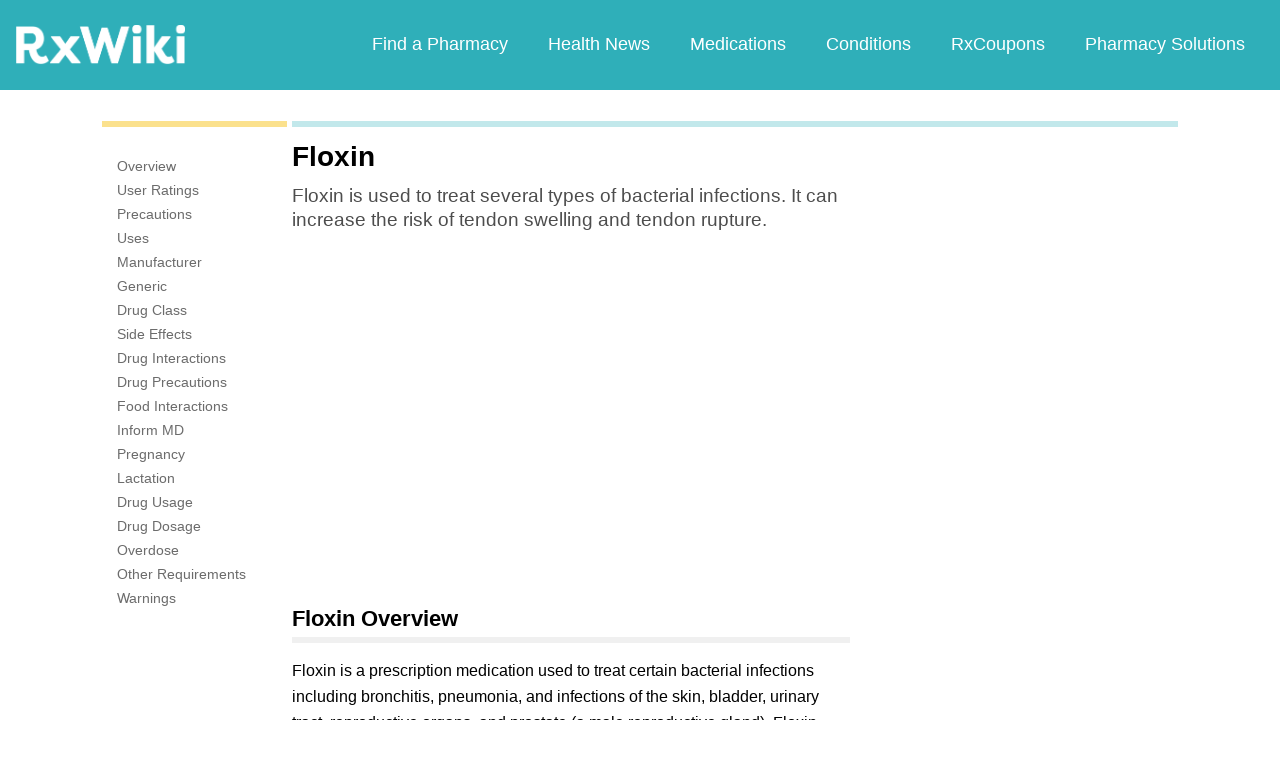

--- FILE ---
content_type: text/html; charset=utf-8
request_url: https://feeds.rxwiki.com/floxin
body_size: 28370
content:
<!DOCTYPE html>


<html  itemscope itemtype="http://schema.org/MedicalWebPage">
<head prefix="og: http://ogp.me/ns# fb: http://ogp.me/ns/fb">
<meta charset="UTF-8">
<meta content="on" http-equiv="x-dns-prefetch-control">
<meta content="text/html; charset=utf-8" http-equiv="Content-Type">
<meta content="index,follow" name="robots">
<meta content="en_US" property="og:locale">
<link rel="canonical" href="http://www.rxwiki.com/floxin">
<meta content="RxWiki, inc." name="dcterms.rightsHolder">
<meta content="RxWiki, inc." itemprop="copyrightHolder">
<meta content="Floxin" itemprop="headline">
<meta content="rxwiki" property="article:publisher">
<meta content="Floxin | RxWiki" name="application-name" property="og:title">
<meta content="rxwiki" name="dcterms.publisher" property="og:site_name">
<meta content="rxwiki" itemprop="sourceOrganization">
<meta content="https://feeds.rxwiki.com/floxin/" property="og:url">
<meta content="Floxin - Get up-to-date information on Floxin side effects, uses, dosage, overdose, pregnancy, alcohol and more. Learn more about Floxin" property="og:description">
<meta content="https://feeds.rxwiki.com/sites/files/styles/teaser/public/default_images/Rx_Encyclopedia_Brand_1_2.png" itemprop="thumbnailUrl" >
<meta content="2013-11-08T00:56:51Z" property="og:article:published_time">
<meta content="2015-06-29T21:29:33Z" property="og:article:modified_time">
<meta content="Floxin | RxWiki" property="twitter:title">
<meta content="Floxin - Get up-to-date information on Floxin side effects, uses, dosage, overdose, pregnancy, alcohol and more. Learn more about Floxin" property="twitter:description">
<meta content="http://www.rxwiki.com/sites/all/themes/rxwiki/images/logo-meta.png" property="twitter:image">
<meta content="rxwiki" property="twitter:via">
<meta content="http://www.rxwiki.com/floxin/" property="twitter:url">
<meta content="summary" property="twitter:card">
<meta content="Floxin - Get up-to-date information on Floxin side effects, uses, dosage, overdose, pregnancy, alcohol and more. Learn more about Floxin" name="description">
<meta content="Floxin - Get up-to-date information on Floxin side effects, uses, dosage, overdose, pregnancy, alcohol and more. Learn more about Floxin" itemprop="description">
<meta content="2013-11-08T00:56:51Z" name="icas.datetime">
<meta content="2013-11-08T00:56:51Z" itemprop="datePublished">
<meta content="2015-06-29T21:29:33Z" name="dcterms.modified">
<meta content="2015-06-29T21:29:33Z" itemprop="dateModified">
<meta content="Mon, 29 Jun 2015 21:29:33 GMT" http-equiv="last-modified">
<meta content="2013-11-08T00:56:51Z" itemprop="dateCreated">
<link id="pin_src" rel="image_src" href="http://www.rxwiki.com/sites/all/themes/rxwiki/images/logo-meta.png">
<link rel="shortlink" href="/node/24835a85-be91-4fd9-a717-de9ed3d463ea" >
<link rel="shortcut icon" href="/sites/all/themes/rxwiki/images/favicon.ico" type="image/vnd.microsoft.icon" >
<link rel="shortcut icon" type="image/x-icon" href="/sites/all/themes/rxwiki/images/favicon.ico">

<title>Floxin  - Side Effects, Uses, Dosage, Overdose, Pregnancy, Alcohol | RxWiki</title>
<meta id="viewport" name="viewport" content="width=device-width">
<link rel="stylesheet" href="https://feeds.rxwiki.com/sites/files/css/css_Im8bJup9uyVJvAXff9fJB4CJNS0wQHWqbEYcW-hCJZY.css" media="all" />
<link rel="stylesheet" href="https://feeds.rxwiki.com/sites/files/css/css_IIJ3k2GoAfjJmYtlmRRnXMe9_x7Bf_ACe9EBsToVjnc.css" media="all" />
<link rel="stylesheet" href="https://feeds.rxwiki.com/sites/files/css/css_dulgHhVJrrAit3TfQIIdv1Em5_5ce1UWA_3Yc8fNvrM.css" media="print" />
<link rel="stylesheet" href="https://feeds.rxwiki.com/sites/files/css/css_1Bf2GLUsQZGxSPGePZPKgLBgEcIh_pBCO3WTH42kafo.css" media="screen" />
<script src="/sites/all/themes/tseven/js/modernizr.min.js"></script>
<script>Modernizr.addTest('friggapp',/friggapp/.test(navigator.userAgent));</script>
<script>!function(){var n=Math.max(document.documentElement.clientWidth,window.innerWidth||0);728>n&&Modernizr.touch&&(window.mobileWeb=!0)}();</script>
<script>var HttpClientA=function(){this.get=function(t,e){anHttpRequest=new XMLHttpRequest,anHttpRequest.onreadystatechange=function(){4==anHttpRequest.readyState&&200==anHttpRequest.status&&e(anHttpRequest.responseText)},anHttpRequest.open("GET",t,!0),anHttpRequest.send(null)}};if(/MSIE (\d+\.\d+);/.test(navigator.userAgent)){var ieversion=new Number(RegExp.$1);7>=ieversion&&(aClient=new HttpClientA,aClient.get("/frag/browser/update",function(t){t=String(t),document.open(),document.write(t),document.close()}))}</script>
<script>function pcmiAutoplayLink(o){var t=Math.floor(1073741824*Math.random()),e=String(o);return window.location.href=e+(e.indexOf("?")>0?"&":"?")+"autoplay="+t,jQuery.cookie("pcmiVideoAutoplay",t,{expires:1,path:"/"}),!1}function getVideoAutoplay(){var o=window.location.href.replace(/^[^?]*(\?|)(.*|)$/,"$2"),t=null;if(o.length>0){var e=o.match(/autoplay=[^&]*/);null!==e&&(o=e[0]),o.length>0&&(o=o.substr(9)),o.length>0&&(t=o)}if(null===t)return!1;var i=jQuery.cookie("pcmiVideoAutoplay");return i==t?(jQuery.cookie("pcmiVideoAutoplay",null,{path:"/"}),!0):!1}</script>
  <!-- Snowplow starts plowing -->
<script type="text/javascript">
  ;(function(p,l,o,w,i,n,g){if(!p[i]){p.GlobalSnowplowNamespace=p.GlobalSnowplowNamespace||[];
    p.GlobalSnowplowNamespace.push(i);p[i]=function(){(p[i].q=p[i].q||[]).push(arguments)
    };p[i].q=p[i].q||[];n=l.createElement(o);g=l.getElementsByTagName(o)[0];n.async=1;
    n.src=w;g.parentNode.insertBefore(n,g)}}(window,document,"script","https://static.digitalpharmacist.com/sp-2.13.0.js","snowplow"));

  window.snowplow('newTracker', 'cfrxw', "sp.digitalpharmacist.com", {
    appId: 'RXWIKI',
    platform: 'web',
    respectDoNotTrack: true,
    contexts: {
      performanceTiming: true,
      webPage: true,
      gaCookies: true,
    },
  });

  window.snowplow('trackPageView', document.title);
</script>
<!-- Snowplow stops plowing -->

<!-- Google AdSense -->
<script async src="https://pagead2.googlesyndication.com/pagead/js/adsbygoogle.js?client=ca-pub-2110059007579478" crossorigin="anonymous"></script>

<script type="text/javascript">
// if (!window.OX_ads) { OX_ads = []; }
// OX_ads.push({ "auid" : "537091650" });
</script>
<script type="text/javascript">
  if(/^([^.]*\.){2}[^.]*/.test(document.domain)) {
    document.domain = document.domain.replace(/.*\.([^.]*\.)([^.]*)$/, '$1$2');
  }

  var parentHost = undefined;
  try {
    parentHost = top.location.host;
  }
  catch (e) {}

  var player_path = "rune/video/center/player/iframe";
  if (parentHost == undefined) {
	if (document.referrer.indexOf('rxwiki.com') > -1){
		var ifperm = 'sb';
	}else{
		top.location = self.location;
	}
  }
  else if(top.location.href.indexOf(player_path) > -1) {
    top.location = window.location.href.replace(player_path, 'video-center');
  }
</script>

<script type='text/javascript'>
  var googletag = googletag || {};
  googletag.cmd = googletag.cmd || [];
  (function() {
    var gads = document.createElement('script');
    gads.async = true;
    gads.type = 'text/javascript';
    var useSSL = 'https:' == document.location.protocol;
    gads.src = (useSSL ? 'https:' : 'http:') +
      '//www.googletagservices.com/tag/js/gpt.js';
    var node = document.getElementsByTagName('script')[0];
    node.parentNode.insertBefore(gads, node);
  })();
</script>

<!-- Yieldbot.com Intent Tag LOADING -->
<script type="text/javascript">
  var ybotq = ybotq || [];
  (function() {
    var js = document.createElement('script');
    js.src = '//cdn.yldbt.com/js/yieldbot.intent.js';
    var node = document.getElementsByTagName('script')[0];
    node.parentNode.insertBefore(js, node);
  })();
</script>
<script src="https://feeds.rxwiki.com/sites/files/js/js_x0MhBQfHNAIO1NwkQgzf_TGN4b8eMmKre3nqUfoQv3w.js"></script>
<script src="https://feeds.rxwiki.com/sites/files/js/js_-3FXtMN2NhlSiY6u4R_t38owc8J7CPQgdtwmvZwkNzI.js"></script>
<script>jQuery.extend(Drupal.settings, {"basePath":"\/","pathPrefix":"","ajaxPageState":{"theme":"rxwiki","theme_token":"JDtb2BOSpIVk87E0mtLNaDokwO2ay4ngouQ_MDupRxo","css":{"sites\/all\/themes\/tseven\/css\/drug_survey.css":1,"sites\/all\/themes\/tseven\/css\/pills-slideshow.css":1,"sites\/all\/themes\/tseven\/css\/reset-global.css":1,"sites\/all\/themes\/tseven\/css\/frigg-lib.css":1,"sites\/all\/themes\/tseven\/css\/forms.css":1,"sites\/all\/themes\/tseven\/css\/structure.css":1,"sites\/all\/themes\/tseven\/css\/images.css":1,"sites\/all\/themes\/tseven\/css\/sprite.css":1,"sites\/all\/themes\/tseven\/css\/typography.css":1,"sites\/all\/themes\/tseven\/css\/colors.css":1,"sites\/all\/themes\/tseven\/css\/flexslider.css":1,"sites\/all\/themes\/tseven\/css\/rune\/main_menu.css":1,"sites\/all\/themes\/tseven\/css\/sticky-header.css":1,"sites\/all\/themes\/tseven\/js\/css\/jqueryui-pcmi-custom.css":1,"sites\/all\/themes\/tseven\/css\/responsive-share.css":1,"sites\/all\/themes\/tseven\/css\/mobile.css":1,"sites\/all\/themes\/tseven\/css\/print-default.css":1,"sites\/all\/themes\/tseven\/css\/reset-modern-main.css":1,"sites\/all\/themes\/tseven\/css\/modern-iso.css":1,"sites\/all\/themes\/rxwiki\/css\/structure-rx.css":1,"sites\/all\/themes\/rxwiki\/css\/colors-rx.css":1,"sites\/all\/themes\/rxwiki\/css\/sprite.css":1,"sites\/all\/themes\/rxwiki\/css\/images-rx.css":1,"sites\/all\/themes\/rxwiki\/css\/border-radius.css":1,"sites\/all\/themes\/rxwiki\/css\/typography-rx.css":1,"sites\/all\/themes\/rxwiki\/css\/rune\/main_menu.css":1,"sites\/all\/themes\/rxwiki\/css\/mobile-rx.css":1},"js":{"sites\/all\/modules\/contrib\/patched\/lazyload\/lzldnew.min.js":1,"sites\/all\/modules\/custom\/umls\/includes\/umls_krumo.js":1,"sites\/all\/modules\/custom\/ad_man\/js\/jquery.urlparams.js":1,"sites\/all\/themes\/tseven\/js\/d3.v3.min.js":1,"sites\/all\/themes\/tseven\/js\/Donut3D.js":1,"sites\/all\/themes\/tseven\/js\/drug_survey.js":1,"sites\/all\/themes\/tseven\/js\/rangeslider.min.js":1,"sites\/all\/themes\/tseven\/js\/smoothscrollanchor.js":1,"misc\/textarea.js":1,"misc\/collapse.js":1,"sites\/all\/themes\/tseven\/js\/browser-update-popup.js":1,"sites\/all\/themes\/tseven\/js\/jquery.flexslider-min.js":1,"sites\/all\/themes\/tseven\/js\/flexslider-config.js":1,"sites\/all\/themes\/tseven\/js\/friggLib.js":1,"sites\/all\/themes\/tseven\/js\/jquery.main.js":1,"sites\/all\/themes\/tseven\/js\/forward-form.js":1,"sites\/all\/themes\/tseven\/js\/fasets.js":1,"sites\/all\/themes\/tseven\/js\/frag\/related.js":1,"sites\/all\/themes\/tseven\/js\/frag\/rotator.js":1,"sites\/all\/themes\/tseven\/js\/frag\/news_title.js":1,"sites\/all\/themes\/rxwiki\/js\/rune\/main_menu.breadcrumb.js":1,"sites\/all\/themes\/tseven\/js\/lightbox.js":1,"sites\/all\/themes\/tseven\/js\/ncpa_form.js":1,"sites\/all\/themes\/tseven\/js\/lightbox_iframe.js":1,"sites\/all\/themes\/tseven\/js\/mytab.js":1,"sites\/all\/themes\/tseven\/js\/notify-sitepage.js":1,"sites\/all\/themes\/rxwiki\/js\/rune\/main_menu.menu.js":1,"sites\/all\/themes\/tseven\/js\/jquery.qtip.js":1,"sites\/all\/themes\/tseven\/js\/jquery.sticky-kit.min.js":1,"sites\/all\/themes\/tseven\/js\/android-functions.js":1,"sites\/all\/themes\/tseven\/js\/jquery-ui-1.10.4.custom.min.js":1,"sites\/all\/themes\/tseven\/js\/search-autocomplete-resizer.js":1,"sites\/all\/themes\/tseven\/js\/pills_slider.js":1,"sites\/all\/themes\/tseven\/js\/fastclick.js":1,"sites\/all\/themes\/tseven\/js\/mobile.js":1,"sites\/all\/themes\/rxwiki\/js\/rx.js":1,"sites\/all\/themes\/rxwiki\/js\/mobile-rx.js":1,"sites\/all\/modules\/contrib\/jquery_update\/replace\/jquery\/1.8\/jquery.min.js":1,"misc\/jquery.once.js":1,"misc\/drupal.js":1,"sites\/all\/themes\/tseven\/js\/angular.min.js":1,"sites\/all\/themes\/tseven\/js\/widget_search_autocomplete.ng.js":1,"sites\/all\/modules\/contrib\/jquery_update\/replace\/ui\/external\/jquery.cookie.js":1,"sites\/all\/themes\/tseven\/js\/kaltura-lib.js":1,"sites\/all\/themes\/tseven\/js\/rrssb.js":1,"misc\/form.js":1}},"urlIsAjaxTrusted":{"\/floxin":true}});</script>
  <script src="/sites/all/themes/tseven/js/modern.min.js"></script>
  <!--<link href="/sites/all/themes/tseven/css/reset-modern-main.min.css" rel="stylesheet" type="text/css">
  <link href="/sites/all/themes/tseven/css/modern-iso.min.css" rel="stylesheet" type="text/css">-->
</head>
<body class="html not-front not-logged-in no-sidebars page-node page-node- page-node-27231 node-type-rx-brand domain-rxwiki rxw modernStyle" >

 <section>
  

<header id="header" class="clearfix modernHeader" itemscope itemtype="http://schema.org/WPHeader">
  <meta itemprop="name" content="rxwiki.com" />

        <!--   TOP NAVIGATION    -->
        <div class="modernHeaderInnerWrap">
        <div id="uni-nav" class="mobile-menu-bar">
              <div class="table w-100">
                <div class="table-cell v-middle w-100"> <a onclick="rxwiki.SidebarNav_toggle(event)">
                  <div id="uni-nav-icon" style="content: url(/sites/all/themes/tseven/images_modern/navmenu-white.svg);"></div>
              </div>
            </div>
<!--            <div id="sidebar-nav">-->
<!--                <div id="sidebar-nav-wrap"> <a href="#" onclick="rxwiki.SidebarNav_toggle(event)" id="sidebar-close" class="clearfix">-->
<!--                  <div class="sidebar-close-icon table-cell" style="float: right"><img-->
<!--                      src="https://maxcdn.icons8.com/Share/icon/User_Interface//close_window1600.png" style="height: 20px;"/>-->
<!--                      </div>-->
<!--                  </a>-->
<!--                  <ul>-->
<!--                <li class="active-nav"><a href="/articles/all">-->
<!--                      <h5>Health News</h5>-->
<!--                      </a></li>-->
<!--                    <li><a href="/top_medications">-->
<!--                      <h5>Medications</h5>-->
<!--                      </a></li>-->
<!--                    <li><a href="/conditions">-->
<!--                      <h5>Conditions</h5>-->
<!--                      </a></li>-->
<!--                    <li><a href="/top_coupons">-->
<!--                      <h5>Coupons</h5>-->
<!--                      </a></li>-->
<!--                    <li><a href="/pharmacy/search">-->
<!--                      <h5>Find a Pharmacy</h5>-->
<!--                      </a></li>-->
<!--                  </ul>-->
<!--                </div>-->
<!--              </div>-->
          </div>
            <div id="sidebar-nav" class="mobile-menu-wrap">
                <div id="sidebar-nav-wrap"> <a href="#" onclick="rxwiki.SidebarNav_toggle(event)" id="sidebar-close" class="clearfix">
                        <div class="sidebar-close-icon table-cell"><img
                                    src="/sites/all/themes/tseven/images_modern/closeIcon.svg" style="height: 20px;"/>
                        </div>
                    </a>
                    <ul>
                        <li class="mobile-nav-item"><a href="/">
                                <h5>Home</h5>
                            </a></li>
                        <li class="mobile-nav-item"><a href="/pharmacy/search">
                                <h5>Find a Pharmacy</h5>
                            </a></li>
                        <li class="mobile-nav-item"><a href="/articles/all">
                                <h5>Health News</h5>
                            </a></li>
                        <li class="mobile-nav-item"><a href="/top_medications">
                                <h5>Medications</h5>
                            </a></li>
                        <li class="mobile-nav-item"><a href="/conditions">
                                <h5>Conditions</h5>
                            </a></li>
                        <li class="mobile-nav-item"><a href="/top_coupons">
                                <h5>RxCoupons</h5>
                            </a></li>
                        <li class="mobile-nav-item"><a href="http://www.digitalpharmacist.com/" target="_blank">
                                <h5>Pharmacy Solutions</h5>
                            </a></li>
                    </ul>
                </div>
            </div>
            <div class="table header-nav-table">
                <div class="table-row header-nav-row">
                    <div class="table-cell header-nav-cell mainLogo">
                        <a href="/" title="RxWiki">
                            <img src="/sites/all/themes/tseven/images_modern/logo-rxwiki-white@3x.png" alt="RxWiki - Home" itemprop="logo" class="header-logo"/>
                        </a>
                    </div>
                    <div class="table-cell header-nav-cell mainNavigation">
                        <div class="mainNavInnerWrap">
                            <nav id="navigation" class="clearfix"  itemscope itemtype="http://schema.org/SiteNavigationElement">
  <div class="clearfix">
    <div class="main-menu">
<!--      <a id="home-main-menu-item" class="first menu-item" href="/">Home</a>-->
      <a id="news-main-menu-item" class="first menu-item" href="/pharmacy/search">Find a Pharmacy</a>
      <a id="health_news-main-menu-item" class="first menu-item" href="/articles/all">Health News</a>
      <a id="medications-main-menu-item" class="menu-item" href="/top_medications">Medications</a>
      <a id="conditions-main-menu-item" class="menu-item" href="/conditions">Conditions</a>
      <a id="offers-main-menu-item" class="menu-item" href="/top_coupons">RxCoupons</a>
      <a id="pharmacy-solutions-main-menu-item" class="last menu-item" href="http://www.digitalpharmacist.com" target="_blank">Pharmacy Solutions</a>
      <!--<a id="about-main-menu-item" class="last menu-item" href="/about-us/overview">About Us</a>-->
    </div>
      </div>
</nav>
                        </div>
                    </div>
                </div>
            </div>
        </div>
        </header>
<!-- header -->

<!-- Yieldbot.com Intent Tag ACTIVATION -->
<script type="text/javascript">
 ybotq.push(function () {
   if (window.mobileWeb && !Modernizr.friggapp) { yieldbot.pub("6j1h"); } if (!window.mobileWeb) { yieldbot.pub("zdv8"); } 

   yieldbot.enableAsync();
   yieldbot.go();
 });
</script>

<script type='text/javascript'>
  if (!Modernizr.friggapp) {
    // Wrap googletag call in Yieldbot
    ybotq.push(function() {
      googletag.cmd.push(function () {

        if (!window.mobileWeb) { googletag.defineSlot('/14312752/Treato_558x150', [558, 150], '1453478521425-0').addService(googletag.pubads()); }

if (window.mobileWeb && !Modernizr.friggapp) { googletag.defineSlot('/14312752/MobileRectangle_1', [300, 250], 'mobilerectangle1').addService(googletag.pubads()); }

if (window.mobileWeb && !Modernizr.friggapp) { googletag.defineSlot('/14312752/MobileRectangle_2', [300, 250], 'mobilerectangle2').addService(googletag.pubads()); }

if (window.mobileWeb && !Modernizr.friggapp) { googletag.defineSlot('/14312752/MobileRectangle_3', [300, 250], 'mobilerectangle3').addService(googletag.pubads()); }
        googletag.pubads().collapseEmptyDivs();

        googletag.pubads().enableSingleRequest();
        googletag.pubads().setTargeting('PageType', ["rx_brand"]).setTargeting('URL', ["24835a85-be91-4fd9-a717-de9ed3d463ea"]).setTargeting('Conditions', ["Infectious Disease"]).setTargeting('Group', 'Site');

        //Set Yieldbot Targeting on the GPT object
        googletag.pubads().setTargeting("ybot", yieldbot.getPageCriteria());

        googletag.enableServices();
      });
    });
  }
</script>

<div class="wide-pagewrapper">
  

<script type="text/javascript">
  (function(b,r,a,n,c,h,_,s,d,k){if(!b[n]||!b[n]._q){for(;s<_.length;)c(h,_[s++]);d=r.createElement(a);d.async=1;d.src="https://cdn.branch.io/branch-latest.min.js";k=r.getElementsByTagName(a)[0];k.parentNode.insertBefore(d,k);b[n]=h}})(window,document,"script","branch",function(b,r){b[r]=function(){b._q.push([r,arguments])}},{_q:[],_v:1},"addListener applyCode autoAppIndex banner closeBanner closeJourney creditHistory credits data deepview deepviewCta first getCode init link logout redeem referrals removeListener sendSMS setBranchViewData setIdentity track validateCode trackCommerceEvent logEvent".split(" "), 0);
  branch.init('key_live_ofAKvbd28YCAHL8U4QHP5amkqrmuEgq6', function(err, data) {
      if (err) {
        console.log(err);
      } else {
        injectSmartBanner(mobileBannerData);
      }
  });
</script>



<script>
  var mobileBannerData;

  mobileBannerData = {"website":"RxWiki","branchKey":"key_live_ofAKvbd28YCAHL8U4QHP5amkqrmuEgq6"};
  function injectSmartBanner() {
    var website = mobileBannerData['website'];

    var showJourneyListener = function (event, data) {

    };

    var didClickJourneyListener = function(event, data) {

    };

    var closeClickJourneyListener = function(event, data) {

    };

    var linkData = {
      channel: 'Smart Banner',
      feature: '',
      campaign: '',
      tags: [mobileBannerData["website"]],
      $keywords: []
    };

    branch.setBranchViewData(linkData);

    branch.data(function(err, data) {
        if (err) {
            console.log("Branch could not be loaded");
        } else {
            branch.addListener('didShowJourney', showJourneyListener);
            branch.addListener('didClickJourneyCTA', didClickJourneyListener);
            branch.addListener('didClickJourneyClose', closeClickJourneyListener);
        }
    });
  }

</script>




<div id="fb-root"></div>
 <script>
dataLayer = [];
</script>
<div id="wrapper">
    <div id="page">
                        <div id="main" class="clearfix">
                                        <div id="content">
                        
<div class="region region-content"> <div id="block-system-main" class="block block-system">

    
  <div class="content">
    <div id="node-27231" class="node node-rx-brand view-mode-full  rxnorm-node clearfix"><div id="pcmi-content-wrapper"><div id="full-wrapper" class="clearfix"><div id="top-dividers" class="clearfix default"><div id="first-divider" class="top-dividers"></div><div id="second-divider" class="top-dividers"></div></div><main><div id="body-wrapper" class="clearfix"><div id="pcmi-content-left" ><div id="my-rxwiki-wrapper" class="my-med-list"></div>
<script>
  jQuery(function() {
        var facts_tab_group_title = "Floxin";
        var ratat_uuid = jQuery.cookie("ratat_uuid");
        if(ratat_uuid !== null) {
                if(typeof(facts_tab_group_title) === 'undefined'){ facts_tab_group_title = '' };
                top.myTabUpdate(jQuery('#my-rxwiki-wrapper'), facts_tab_group_title);
        } else {
                jQuery(".my-med-list").append(data_out);
        }
  });
</script>
<div id="rx-content-menu">
 <div class="box-content clearfix bluefont">
   <ul class="list-no-bullets">
<li><a href="#overview"><span itemprop="aspect">Overview</span></a></li><li><a href="#user-reviews"><span itemprop="aspect">User Ratings</span></a></li><li><a href="#precautions"><span itemprop="aspect">Precautions</span></a></li><li><a href="#uses"><span itemprop="aspect">Uses</span></a></li><li><a href="#manufacturer"><span itemprop="aspect">Manufacturer</span></a></li><li><a href="#generic"><span itemprop="aspect">Generic</span></a></li><li><a href="#drug-class"><span itemprop="aspect">Drug Class</span></a></li><li><a href="#side-effects"><span itemprop="aspect">Side Effects</span></a></li><li><a href="#drug-interactions"><span itemprop="aspect">Drug Interactions</span></a></li><li><a href="#drug-precautions"><span itemprop="aspect">Drug Precautions</span></a></li><li><a href="#food-interactions"><span itemprop="aspect">Food Interactions</span></a></li><li><a href="#inform-md"><span itemprop="aspect">Inform MD</span></a></li><li><a href="#pregnancy"><span itemprop="aspect">Pregnancy</span></a></li><li><a href="#lactation"><span itemprop="aspect">Lactation</span></a></li><li><a href="#drug-usage"><span itemprop="aspect">Drug Usage</span></a></li><li><a href="#drug-dosage"><span itemprop="aspect">Drug Dosage</span></a></li><li><a href="#overdose"><span itemprop="aspect">Overdose</span></a></li><li><a href="#other-requirements"><span itemprop="aspect">Other Requirements</span></a></li><li><a href="#warnings"><span itemprop="aspect">Warnings</span></a></li>   </ul>
 </div>
</div>
</div><article><div id="pcmi-content-header" ><div id="pcmi-content-title" class="no-border pcmi-full-page-no-media">
	<h1>Floxin</h1>
	</div>
</div><div id="pcmi-full-center" ><div id="pcmi-video" ><div id="pcmi-content-subtitle" class="no-border pcmi-full-page-no-media">
	          <h2 class="longtitle">Floxin is used to treat several types of bacterial infections. It can increase the risk of tendon swelling and tendon rupture.</h2>
	</div>
<section><div id="pcmi-article-video" itemprop="video" itemscope itemtype="http://schema.org/VideoObject">

<div id="myPlayer" >



<!-- ####################################### KALTURA START ################################ -->

<style>
.kaltura-player-wrap{
    width: 100%;
    display: inline-block;
    position: relative;
}
#videoPlayer{
  position:absolute;
  top:0;
  left:0;
  left: 0;
  right: 0;
  bottom:0;
  border:none;
}
#playlist, #player-vjs-playlist{
  width: 100%;
}
</style>

<script>
  //nessesary to have the kaltura video iframe not throw any errors
  var $ = jQuery;
</script>

<div class="kaltura-player-wrap">
    <!--  inner pusher div defines aspect ratio: in this case 16:9 ~ 56.25% -->
    <div id="dummy" style="margin-top: 56.25%;"></div>
    <!--  the player embed target, set to take up available absolute space   -->
    <div id="videoPlayer" itemprop="video" intemscope itemtype="http://schema.org/VideoObject"></div>
</div>

<script>

function getVideoContainerBaseURL()
{
	if (location.protocol == 'https:')
		return "https://0ec784de90a02acecd95-278d3e7f8469d6401239be1220c5d81f.ssl.cf1.rackcdn.com/";
	return "http://v1.rxwiki.com/";
}

    (function($) {



                $.log = function(arr,id) {

            if(dbug > 0 && arr!==undefined){

                if(id===undefined)
                    var id = "#pcmi-video,#pcmi-content-top-video";
                //dbug is set to 1 at least, print to console
                console.log(arr);


                var style = "";
                style += "display: block;";
                style += "font-family:Arial;";
                style += "font-weight:normal;";
                style += "font-size:10px;";
                style += "width:100%;";
                style += "overflow-x:scroll;";
                style += "margin-bottom:15px;";
                style += "height:400px;";
                if(!$("#log-box").length)
                    $(id).after("<div id='log-box' style='"+style+"'></div>");

                style = "";
                style += "font-size:14px;";
                style += "font-weight:normal;";
                style += "font-family:monospace;";
                style += "white-space: nowrap;";
                style += "padding: 5px;";
                style += "display: table;";
                style += "overflow: hidden;";
                style += "width: 100%;";
                style += "background: #DADADA;";
                style += "margin-bottom: 2px;";

                var logbox = $("#log-box");

                if(dbug >= 2 && dbug < 4){
                    var str = $.logHelper(arr,0);

                    logbox.append("<p style='"+style+"'>"+$.timeStamp()+" "+str+"</p>");
                    logbox.scrollTop(logbox[0].scrollHeight - logbox.height() + 100);

                    //check if we need to attach events to new elements
                    $.copyToClipboard();
                }
                if(dbug >= 4){

                    console.log = function(str) {
                        if(typeof str === "object" && !Array.isArray(str) && str !== null)
                            str = str.toSource();
                        logbox.append("<p style='"+style+"'>"+$.timeStamp()+" "+str+"</p>");
                    };
                    console.error = console.debug = console.info =  console.log;
                    logbox.scrollTop(logbox[0].scrollHeight - logbox.height() + 100);

                    //check if we need to attach events to new elements
                    $.copyToClipboard();
                }
            }
        };
        $.logHelper = function(arr,level) {

            var str = "";

            //The padding given at the beginning of the line.
            var padding = "";
            for(var j=0;j<level*4+1;j++)
                padding += "&nbsp;";

            if(typeof(arr) == 'object') { //Array/Hashes/Objects
                str += "{";
                for(var item in arr) {
                    var value = arr[item];

                    var temp = padding;
                    for(var j=0;j<level*4+1;j++)
                        temp += "&nbsp;";

                    if(typeof(value) == 'object') { //If it is an array,
                        str += "<br>"+temp + "[" + item + "] : ";
                        str += $.logHelper(value,level+1);
                    } else
                        str += "<br>"+temp + "'" + item + "' => \"" + value + "\"";
                }
                str += " }";
            } else
                str = arr;

            return str;
        };

                $.gaEvent = function(name,label,value) {

            if(value===undefined || value==null || value=="") {

                $.log("G.A. Event - name: '"+name+"' label: '"+label);
                ga('send', 'event', 'kalturaPlayer', name, label);

            }else{
                $.log("G.A. Event - name: '"+name+"' label: '"+label+"' value: '"+value+"'");
                ga('send', 'event', 'kalturaPlayer', name, label, value);
            }
        }


                $.timeStamp = function() {
            var now = new Date();
            var date = [ now.getMonth() + 1, now.getDate(), now.getFullYear() ];
            var time = [ now.getHours(), now.getMinutes(), now.getSeconds() ];
            var suffix = ( time[0] < 12 ) ? "AM" : "PM";
            time[0] = ( time[0] < 12 ) ? time[0] : time[0] - 12;
            time[0] = time[0] || 12;
            for ( var i = 1; i < 3; i++ )
                if ( time[i] < 10 )
                    time[i] = "0" + time[i];
            return "("+time.join(":") + " " + suffix +") ";
        }

                $.getQuery = function(uri, name) {

            var results = new RegExp('[\?&amp;]' + name + '=([^&amp;#]*)').exec(uri);
            return (results != null) ? (results[1] || 0) : false;
        };

                $.arrayContains = function(arr,val) {

            if(arr===undefined || val===undefined)
                return false;
            return arr.indexOf(val) != -1;
        };

                $.copyToClipboard = function() {

            $(".clipboard-button").unbind('click');
            $(".clipboard-button").bind('click',function(){

                var $temp = $("<input>")
                $("body").append($temp);
                $temp.val($(this).attr("data-info")).select();
                try {
                    document.execCommand("copy");
                    console.log("Text copied to clipboard");
                } catch (err) {
                    console.log("Oops, unable to copy");
                }
                $temp.remove();
            });
        }

        $.fn.kalturaPlayer = function(options) {

            
                        var playerId = ($(this) !== undefined) ? $(this).attr('id') : 'videoPlayer';
            var kalturaId = (options.kalturaId !== undefined) ? options.kalturaId : 101;
            var kalturaUi = (options.kalturaUi !== undefined) ? options.kalturaUi : 23448200;

                        var adTagUrl = (options.adTagUrl !== undefined) ? options.adTagUrl : "";

                        var livedbug = $.getQuery(window.location,"dbug");
            dbug = livedbug != false && $.arrayContains([0,1,2,3],parseInt(livedbug)) ? parseInt(livedbug) :
                   (options.dbug !== undefined) ? options.dbug :
                   0;

                        var enableAds = (options.enableAds !== undefined) ? options.enableAds : false;

                        var adReplay = (options.adReplay !== undefined) ? options.adReplay : false;

                        var enableAdsMobile = (options.enableAdsMobile !== undefined) ? enableAds && options.enableAdsMobile && kWidget.isMobileDevice() : false;

            if(options.testMobileAdUrl !== undefined)
              adTagUrl = options.testMobileAdUrl;

            
            var enablePreroll = (options.adType !== undefined) ? options.adType == "pre" : false;
            var enableMidroll = (options.adType !== undefined) ? options.adType == "mid" : false; //not implemented yet since kaltura doesn't really support it
            var enablePostroll = (options.adType !== undefined) ? options.adType == "post" : false;

                        var adLimit = (options.adLimit !== undefined) ? options.adLimit : 2;
            $.log("Maximum number of video ads: "+adLimit);

                        livedbug =  $.getQuery(window.location,"timeout");
            adTimeout = livedbug != false ? parseInt(livedbug) :
                        (options.adTimeout !== undefined) ? options.adTimeout :
                        10000;
                        var videoUrl = (options.videoUrl !== undefined) ? options.videoUrl : "";
            var videoThumbnailUrl = (options.videoThumbnailUrl !== undefined) ? options.videoThumbnailUrl : "";
            var videoName = (options.videoName !== undefined) ? options.videoName : "";
            var videoDescription = (options.videoDescription !== undefined) ? options.videoDescription : "";
            var videoDuration = (options.videoDuration !== undefined) ? options.videoDuration : "";

                        var videoPlaylist = (options.videoPlaylist !== undefined) ? options.videoPlaylist : [];

                        var supportedProviders = {
                url  : ["yumenetworks.com", "daptv.advertising.com","bnmla.com","optimatic.com","btrll.com","fastclick.net"],
                type : ["yumenetworks",     "adapttv",              "bnmla",    "optimatic",    "btrll",    "fastclick"]
            };

                        var supportedProvidersMobile  = ["optimatic","btrll"];

                        var supportedProvidersNested  = ["bnmla","fastclick"];

                        var flashvars = {};

                        adlock = 0;

                        globallock = 0;
            nestedXML  = "";

                        nestedObject = 0;

                        adNowPlayingText = (options.adNowPlayingText !== undefined) ? options.adNowPlayingText : false;
            oldNowPlayingText = $("#now-playing .np-descript").html();//placeholder for the old html that will be replaced by `adNowPlayingText` until the ad finishes
                        var faillock = 0;


                        var playlist = Object.keys(videoPlaylist).length; //true or a number
            var playlistLimit = (playlist) ? Object.keys(videoPlaylist).length : 1;

                        var videoNext = (playlistLimit > 1) ? "video2" : "";


            if($.getQuery(window.location,"timeout") != false)
                $.log("Timeout changed: "+$.getQuery(window.location,"timeout"));

            if($.getQuery(window.location,"dbug") != false)
                $.log("Debugging level: "+$.getQuery(window.location,"dbug"));

                        function hardcodedUrlLog(){

                var adType = "";
                var pageLink = "";

                if(videoUrl== (getVideoContainerBaseURL() + "70c7cc1b-7952-4c14-ac37-8d037e4f525d")){
                    hardcodedAdTagUrl = "http://vast.optimatic.com/vast/getVast.aspx?id=q145a541&zone=testing&pageURL=rxwiki.com&pageTitle=http%25253A%25252F%25252Fwww.rxwiki.com%25252Fnews-article%25252Fmediterranean-diet-high-olive-oil-linked-breast-cancer-risk-reduction&cb=5119124";
                    adType = "Optimatic";

                }else if(videoUrl== (getVideoContainerBaseURL() + "158df1e1-e333-4824-8e8c-f43056a6a3d7")){
                    hardcodedAdTagUrl = "http://vast.bp3868203.btrll.com/vast/3868203?n=753124494&br_pageurl=http://www.rxwiki.com/news-article/teens-got-majority-overall-exercise-school-still-fell-short-exercise-recommendations";
                    adType = "Brightroll";

                }else if(videoUrl== (getVideoContainerBaseURL() + "158df1e1-e333-4824-8e8c-f43056a6a3d7")){
                    hardcodedAdTagUrl = "";
                    adType = "Fastclick - not ready yet";

                }else if(videoUrl==""){
                    hardcodedAdTagUrl = "";
                    adType = "BNMLA - not ready yet";

                }else if(videoUrl== (getVideoContainerBaseURL() + "bc52998e-dcac-4c4f-8b0b-7aaf9be209c1")){
                    hardcodedAdTagUrl = "http://plg1.yumenetworks.com/yvp/20/2235rfedZeAc/Online_VPAID_RxWiki.xml";
                    adType = "Yumenetworks";

                }else if(videoUrl== (getVideoContainerBaseURL() + "db19fbb6-0307-4c09-b4d8-89015538c678")){
                    hardcodedAdTagUrl = "http://ads.adaptv.advertising.com/a/h/XIPW9q9MVh1Z8otB0IwpDFeSxk1SQWWwSesrE_807JJejM2JK7C+vi2vAQR1_LA5TuVZj2Zo7Wk=?cb=1291751734&pageUrl=EMBEDDING_PAGE_URL&description=VIDEO_DESCRIPTION&duration=VIDEO_DURATION&id=VIDEO_ID&keywords=VIDEO_KEYWORDS&title=VIDEO_TITLE&url=VIDEO_URL&eov=eov";
                    adType = "AdaptTV";

                }else {
                    hardcodedAdTagUrl = adTagUrl;
                    hardcodedUrl = false;
                    adType = "Not a supported provider or not a page from the given list ^";
                }

                $.log("Using hardcoded urls for select pages");
                var str =  "Links to testing pages: <br>";
                str += "<a href='/news-article/mediterranean-diet-high-olive-oil-linked-breast-cancer-risk-reduction?dbug=3&hardcoded-url=true'>Optimatic</a> <br>";
                str += "<a href='/news-article/teens-got-majority-overall-exercise-school-still-fell-short-exercise-recommendations?dbug=3&hardcoded-url=true'>Brightroll</a> <br>";
                str += "<a href='/'>Fastclick</a> <br>";
                str += "<a href='/'>Bnmla</a> <br>";
                str += "<a href='/news-article/depression-may-be-less-likely-when-diet-high-vegetables-fruits-nuts?dbug=3&hardcoded-url=true'>Yumenetworks</a> <br>";
                str += "<a href='/news-article/auvi-q-epinephrine-injection-recalled-sanofi-possible-inaccurate-dosage-delivery?dbug=3&hardcoded-url=true'>AdaptTV</a> <br>";
                str += "Current page is: <strong>"+adType+"</strong>";
                $.log(str);
            }

            livedbug         = $.getQuery(window.location,"hardcoded-url");
            var hardcodedUrl = livedbug != false ? livedbug :
                               "";
            if(hardcodedUrl)
                hardcodedUrlLog();

            enablePreroll  && $.log("Ad is preroll");
            enableMidroll  && $.log("Ad is midroll");
            enablePostroll && $.log("Ad is postroll");


                        var mediaProxy = {
                'entry': {
                    "thumbnailUrl": videoThumbnailUrl,
                    "name": videoName,
                    "description": videoDescription,
                    "duration": videoDuration
                },
                'sources': [{
                    "src": videoUrl + ".ogg",
                    "type": "video/ogg;"
                }, {
                    "src": videoUrl + ".webm",
                    "width": "624",
                    "height": "352",
                    "bandwidth": "740352",
                    "type": "video/webm; codecs='vp8, vorbis'",
                }, {
                    "src": videoUrl + ".mp4",
                    "width": "640",
                    "height": "360",
                    "bandwidth": "1101824",
                    "type": "video/mp4; codecs='avc1.42E01E, mp4a.40.2'",
                }]
            }


                        function updateNextVideo() {

                // update next video
                var counter = 1;
                var length = Object.keys(videoPlaylist).length;

                for (var val in videoPlaylist) {

                    if (videoNext == val && counter == length) {

                        videoNext = "video1";
                        return;

                    } else if (videoNext == val) {

                        videoNext = "video" + (counter + 1);
                        return;
                    }
                    counter += 1;
                }
            }

                        function rebuildPlayerWithoutAds() {

                var flashvars = {
                    mediaProxy: mediaProxy,
                    watermark: {
                        "plugin" : false,
                        "img" : "",
                        "href" : "",
                        "cssClass" : "topRight"
                    },
                    // forceMobileHTML5: true,
                    controlBarContainer: {
                        "plugin": true,
                        "hover": true
                    },
                    autoPlay: true,
                    adsOnReplay: false,
                    enableCORS: true,
                    debugMode: dbug==3,
                    debugLevel: (dbug==3) ? 2 : 0,
                    autoMute: false,
                }

                $.log("Rebuilding player");

                kWidget.destroy(playerId);
                kWidget.embed({
                    'targetId': playerId,
                    'wid': '_' + kalturaId,
                    'uiconf_id': kalturaUi,

                    'flashvars': flashvars,
                });

                                enablePlaylist();
            }

                        function rebuildPlayer() {

                var kdp = $('#' + playerId).get(0);

                //get next video object
                var video = videoPlaylist[videoNext];

                                var tinythumb = video.thumbnail;
                var bigthumb = tinythumb.replace("scald_playlist", "scald-drxmin-thumb");
                video.thumbnail = bigthumb;

                //get old video sources and update them with the next video object
                var sources = mediaProxy.sources;

                sources[0].src = getVideoContainerBaseURL() + video.uuid + ".ogg";
                sources[1].src = getVideoContainerBaseURL() + video.uuid + ".webm";
                sources[2].src = getVideoContainerBaseURL() + video.uuid + ".mp4";

                //update the new video palyer sources, thumbnail, description
                mediaProxy.sources = sources;
                mediaProxy.entry.thumbnailUrl = bigthumb;
                mediaProxy.entry.description = video.description;
                flashvars.mediaProxy = mediaProxy;

                // hide the old next video element
                $("#next-" + videoNext).css({
                    display: "none"
                });

                //make the dropdown button incative
                $("#playlist-btn").removeClass('active');

                //hide dropdown in case it's open
                $("#player-vjs-playlist").hide();

                //reset videoNext
                updateNextVideo();

                // show the current next video element
                $("#next-" + videoNext).css({
                    display: "block"
                });

                                                if (adLimit <= 0) {
                    adReplay = false;
                    flashvars.vast = {};

                    kdp.sendNotification('cleanMedia');
                    kdp.setKDPAttribute("vast","prerollUrl","");
                    kdp.setKDPAttribute("flashvars","adsOnReplay",adReplay && !playlistEnded());

                    $.log("Ads play count reached their limit");

                    initiateNextVideo();
                    initiatePlaylistDropdown();

                                }else if(playlist)
                    enablePlaylist();

                $.log("Rebuilding player");

                kdp.sendNotification('cleanMedia');
                kdp.sendNotification('changeMedia', { 'mediaProxy': mediaProxy });
            }

                        function rebuildNextVideoElement() {
                // update next video
                var counter = 1;
                $("#next-parent > div").css({
                     display: "none"
                });
                for (var val in videoPlaylist) {

                    // update next video
                    if (videoNext == val) {
                        // show the current next video element
                        $("#next-" + videoNext).css({
                            display: "block"
                        });
                    }
                    counter += 1;
                }
            }


            
            function rebuildCurrentVideoElement(currentVideo) {

                //overload to default next video
                if (currentVideo == null || currentVideo === undefined)
                    currentVideo = videoNext;

                var str = "";
                str += '<div class="now-playing-tab">Now Playing</div>';
                str += '<div class="np-descript">' + videoPlaylist[currentVideo].description + '</div>';
                $("#now-playing").html(str);
            }


                        function initiateVideo(videoId) {

                //default to the global nextVideo
                if(videoId === undefined)
                    videoId = videoNext;

                //hide current element
                $elem = $("#player-vjs-playlist");
                if ($elem.css("display") == "block")
                    $elem.hide();

                $.log("Next video: " + videoId);

                //set the next video to be played
                //either from the next button, the playlist dropdown, or through an automatic switch on video completion
                videoNext = videoId;

                //disable ad skipping if video is rebuilt
                faillock = 0;
            }

            
            function initiateNextVideo() {

                // unbind the click event first because kWidget will reinitiate (bind an extra click event)
                // this function each time it is loaded
                $("#next-parent > div").unbind("click");
                $("#next-parent > div").bind("click", function() {

                    rebuildCurrentVideoElement();
                    rebuildNextVideoElement();
                    initiateVideo();
                    // reinitiate the video player to switch videos
                    rebuildPlayer();
                });
            }

            
            function initiatePlaylistDropdown() {

                // get dropdown element
                $elem = $("#player-vjs-playlist");

                // attach a click event to each playlist video that will reload the kWidget
                $elem.children().each(function() {

                    var id = $(this).attr("id");
                    if (id.match(/video(\d+)/) != null) {
                        $(this).click(function() {

                            rebuildCurrentVideoElement(id);
                            rebuildNextVideoElement();
                            initiateVideo(id);
                            // reinitiate the video player to switch videos
                            rebuildPlayer();
                        });
                    }
                });

                // unbind the click event first because kWidget will reinitiate (bind an extra click event)
                // this function each time it is loaded
                $('#playlist-btn').unbind("click");

                $('#playlist-btn').bind("click", function() {

                    var kdp = $('#' + playerId).get(0);

                    // hide dropdown
                    if ($elem.css("display") == 'block') {

                        // force autoplay
                        if (!kWidget.isMobileDevice())
                            kdp.sendNotification("doPlay");

                        $('#playlist-btn').addClass('active');
                        $elem.css({
                            display: "none"
                        });
                        $elem.children().css({
                            display: "none"
                        });

                        // show dropdown
                    } else {

                        kdp.sendNotification('doPause');
                        $('#playlist-btn').removeClass('active');
                        $elem.css({
                            display: "block"
                        });
                        $elem.children().css({
                            display: "block"
                        });
                    }
                });
            }

                        function disablePlaylist(){

                $('#playlist-btn').unbind("click").hide();
                $("#next-parent > div").unbind("click").hide();

                $('#playlist-btn').hide();
                $("#next-parent > div").css({
                     display: "none"
                });

                var $elem = $("#now-playing .np-descript");
                if($elem.html()!==undefined && $elem.html()!=adNowPlayingText)
                    oldNowPlayingText = $elem.html();//save old html

                $elem.html(adNowPlayingText);//update to custom set html
            }
                        function enablePlaylist(){

                if (playlist && !kWidget.isMobileDevice()){
                    initiateNextVideo();
                    initiatePlaylistDropdown();
                    rebuildNextVideoElement();
                    $('#playlist-btn').show();
                    $("#now-playing .np-descript").html(oldNowPlayingText);//update to custom set html
                }
            }

                        function appendAdsVAST(obj, ad) {


                if (enablePreroll) {

                    var temp = {
                        "prerollUrl": ad.link,
                        "prerollUrlJs": ad.link, //enable support for mobile ads
                        "numPreroll": "1",
                        "prerollStartWith": "1",
                        "prerollInterval": "1",
                        "preSequence": "1",
                    }

                } else if (enablePostroll) {
                    var temp = {
                        "postrollUrl": ad.link,
                        "postrollUrlJs": ad.link, //enable support for mobile ads
                        "numPostroll": "1",
                        "postrollStartWith": "1",
                        "postrollInterval": "1",
                        "postSequence": "1",
                    }
                }
                for (var val in temp)
                    obj[val] = temp[val];

                return obj;
            }

                        function playlistEnded() {

                // false if not a playlist page
                if (!playlist)
                    return false;

                // false if played entire playlist
                var autoPlay = playlistLimit <= 0;
                $.log("\n\n\nPlaylist autoplay is disabled: "+autoPlay+" | remaining: "+playlistLimit);

                return autoPlay;
            }

                        function sendImpression(ad){

                if(hardcodedUrl)
                    $.log("\n\n\nCan't trigger DFP impression on hardcoded ad urls");
                else if(options.testMobileAdUrl!==undefined)
                    $.log("\n\n\nCan't trigger DFP impression on hardcoded mobile ad urls");
                else if(ad.link != ""){
                    $("body").append("<img src='"+ad.link+"' style='display:none;'>");
                    $.log("\n\n\nDFP impression triggered: "+ad.link);
                }else
                    $.log("\n\n\nDFP impression not triggered, this provider doesn't support it");
            }

                        function sendError(ad){

                if(hardcodedUrl)
                    $.log("\n\n\nCan't trigger DFP error on hardcoded ad urls");
                else if(options.testMobileAdUrl!==undefined)
                    $.log("\n\n\nCan't trigger DFP error on hardcoded mobile ad urls");
                else if(ad.link != ""){
                    $("body").append("<img src='"+ad.link+"' style='display:none;'>");
                    $.log("\n\n\nDFP error triggered: "+ad.link);
                }else
                    $.log("\n\n\nDFP error not triggered, this provider doesn't support it");
            }

                        function buildVideoPlayer(ad) {

                                if(ad){

                    // $.log("VAST url: "+ad.link);
                    $.log("Provider: " + ad.type);
                    if(!hardcodedUrl && options.testMobileAdUrl!==undefined){
                        $.log("Ad impression uri: "+ad.impression);
                        $.log("Ad error uri: "+ad.error);
                    }

                    // if the ad is from our tested providers
                    if (false) { //disbale doubleclick for now

                                                flashvars = {
                                                        "doubleClick": {
                                "plugin": true,
                                "path": "http://cdnbakmi.kaltura.com/content/uiconf/ps/veria/kdp3.9.1/plugins/doubleclickPlugin.swf",
                                "adTagUrl": adTagUrl,
                                "disableCompanionAds": true,
                            },
                        }

                    } else {

                                                flashvars = {

                            "vast": {
                                "plugin": true,
                                "position": "before",
                                "timeout": "30",
                                "relativeTo": "PlayerHolder",
                            },

                            "skipBtn": {
                                "skipOffset" : "60",
                                "label" : "Skip Ad"
                            },

                            "adsOnReplay": adReplay && !playlist,
                            "inlineScript": false,
                            "ForceFlashOnDesktopSafari": false,
                        }

                        flashvars.vast = appendAdsVAST(flashvars.vast, ad);
                    }

                                        if (ad.link == "") {
                        flashvars = {};
                        $.log("Ads link empty. Disabling ads.");
                    }

                                        if (!enableAds) {

                        flashvars = {};
                        $.log("Ads disabled in settings.");

                                        } else if (kWidget.isMobileDevice() && !enableAdsMobile) {

                        flashvars = {};
                        $.log("Mobile ads disabled.");

                                        } else if (kWidget.isMobileDevice() && enableAdsMobile && !$.arrayContains(supportedProvidersMobile,ad.type)) {
                        flashvars = {};
                        $.log("Only enable supported mobile ad providers. This provider is not supported: "+ad.type);
                    }
                }

                // if ads had been disabled by now and we are on the playlist page
                if(flashvars.vast=={} && playlist)
                    enablePlaylist();


                                flashvars.watermark = {
                    "plugin" : false,
                    "img" : "",
                    "href" : "",
                    "cssClass" : "topRight"
                }

                                // flashvars.forceMobileHTML5 = true;

                                mediaProxy.preferedFlavorBR = -1;
                flashvars.mediaProxy = mediaProxy;


                                flashvars.controlBarContainer = {
                    "plugin": true,
                    "hover": true
                }

                                flashvars.adsOnReplay = adReplay && !playlist;

                                flashvars.autoPlay = !kWidget.isMobileDevice();

                                flashvars.enableCORS = true;
                flashvars.debugMode = dbug==3,
                flashvars.debugLevel = (dbug==3) ? 2 : 0,
                flashvars.autoMute = false;
                flashvars.externalInterfaceDisabled = false;

                kWidget.embed({

                    'targetId': playerId,
                    'wid': '_' + kalturaId,
                    'uiconf_id': kalturaUi,


                    'KalturaSupport.LeadWithHTML5': true,
                    'EmbedPlayer.NativeControls': true,
                    'EmbedPlayer.CodecPreference': 'webm',

                    'flashvars': flashvars,
                    'readyCallback': function(playerId) {

                        var kdp = $('#' + playerId).get(0);

                        if(playlist && hardcodedUrl)
                            disablePlaylist();

                                                //register an ad click
                        kdp.kBind('adClick', function(){
                            $.gaEvent("ad","click");
                        });

                        //register player pause
                        kdp.kBind('playerPaused', function(){
                            $.gaEvent("player","pause");
                        });

                        //register player mute
                        kdp.kBind('mute', function(){
                            $.gaEvent("player","mute");
                        });

                        //register player quartiles
                        kdp.kBind('firstQuartile', function(){

                            $.gaEvent("player","quartile",1);
                        });
                        kdp.kBind('secondQuartile', function(){

                            $.gaEvent("player","quartile",2);
                        });
                        kdp.kBind('thirdQuartile', function(){

                            $.gaEvent("player","quartile",3);
                        });
                        kdp.kBind('playerPlayEnd', function(){

                            $.gaEvent("player","quartile",4);
                        });

                        //initiate click events if we are on a playlist page there is no ad to play
                        if (flashvars=={} && playlist){
                            initiateNextVideo();
                            initiatePlaylistDropdown();
                        }

                                                if (!kWidget.isMobileDevice() && enablePreroll)
                            kdp.sendNotification("doPlay");

                                                kdp.kBind('adErrorEvent', function(qPoint) {

                            $.log("\n\n\n\nadErrorEvent\n\n\n\n");
                            faillock = 0;

                            //enable playlist after ad ends/fails
                            enablePlaylist();

                            //record ad as not shown since there was an error
                            sendError(ad);
                            $.gaEvent("error","adErrorEvent");
                        });
                        kdp.kBind('adLoadError', function(qPoint) {

                            $.log("\n\n\n\adLoadError\n\n\n\n");
                            faillock = 0;
                            adlock = 0;
                            rebuildPlayerWithoutAds();

                            //enable playlist after ad ends/fails
                            enablePlaylist();

                            //record ad as not shown since there was an error
                            sendError(ad);
                            $.gaEvent("error","adLoadError");
                        });
                        kdp.kBind('mediaError', function(qPoint) {

                            $.log("\n\n\nmediaError\n\n\n");

                            //enable playlist after ad ends/fails
                            enablePlaylist();

                            //record ad as not shown since there was an error
                            sendError(ad);
                            $.gaEvent("error","mediaError");
                        });
                        kdp.kBind('entryFailed', function(qPoint) {

                            $.log("\n\n\nentryFailed\n\n\n");

                            //enable playlist after ad ends/fails
                            enablePlaylist();

                            //record ad as not shown since there was an error
                            sendError(ad);
                            $.gaEvent("error","entryFailed");
                        });

                                                kdp.kBind('adStart', function(qPoint) {

                            $.log("\n\n\nAd provider begins delivery...");

                            //ads can break and trigger false error events when testing hardcoded urls
                            if(options.testMobileAdUrl === undefined){
                                faillock = 1;
                                setTimeout(function() {

                                    if (faillock == 1) {

                                        $.log("Ad took more than "+adTimeout+" milliseconds, cut to content video");

                                                                                if (playlist && enablePostroll) {
                                            rebuildCurrentVideoElement();
                                            rebuildNextVideoElement();
                                            rebuildPlayer();
                                        } else {
                                            adlock = 0;
                                            rebuildPlayerWithoutAds();
                                        }
					                    //enable playlists in case the ad times out
                                        enablePlaylist();

                                        $.gaEvent("error","adTimeout");
                                        //record ad as not shown since there was an error
                                        sendError(ad);
                                    }

                                }, adTimeout);
                            }
                        });

                                                kdp.kBind('onAdPlay', function(start) {

                            adLimit -= 1;
                            $.log("Possible ads remaining: "+adLimit);

                            $.log("Ad started playing");
                            //disable timeout that will rebuild the video player
                            faillock = 0;

                            $.gaEvent("impression",ad.type);

                            //record ad as shown if it begins playing
                            sendImpression(ad);


                            //disable playlist until ad finishes
                            if(playlist)
                                disablePlaylist();
                        });


                        // fire when ad is finished playing
                        if (enablePreroll)
                            kdp.kBind('adEnd', function(qPoint) {

                                adlock = 1;
                                faillock = 0;
                                $.log("Preroll Ad ended");

                                $.gaEvent("ad","ad ended");

                                //enable playlist after ad ends/fails
                                enablePlaylist();
                            });

                                                kdp.kBind('playbackComplete', function(eventData) {

                            if (enablePreroll) {

                                                                if (adLimit <= 0) {
                                    adReplay = false;

                                    kdp.setKDPAttribute("flashvars","vast",{});
                                    kdp.setKDPAttribute("flashvars","adsOnReplay",adReplay && !playlistEnded());

                                    $.log("Ads play count reached their limit");
                                }

                                //ad finished playing, and then the video
                                if (adlock == 2) {
                                    $.log("Ad and video finished. Rebuilding player");

                                    adlock = 0;

                                    // block autoplay if the playlist has reached its limit
                                    if (playlistEnded())
                                        return;

                                                                        playlistLimit-=1;

                                    //update current video element
                                    rebuildCurrentVideoElement();
                                    rebuildNextVideoElement();
                                    rebuildPlayer();

                                    $.gaEvent("ad","ad and video ended with an ad");
                                    return;

                                    //there was no ad on this page, so only the video played
                                } else if (adlock == 0) {
                                    $.log("Video finished. Rebuilding player");

                                    adlock = 0;


                                                                        playlistLimit-=1;

                                    // block autoplay if the playlist has reached its limit
                                    if (playlistEnded())
                                        return;

                                    //update current video element
                                    rebuildCurrentVideoElement();
                                    rebuildNextVideoElement();
                                    rebuildPlayer();

                                    $.gaEvent("ad","video ended without an ad");
                                    return;

                                    //the ad finished
                                } else if (adlock == 1) {

                                    adlock = 2;
                                    $.log("Ad finished");
                                    if(playlist && !kWidget.isMobileDevice())
                                        enablePlaylist();
                                }


                            } else if (enablePostroll) {


                                                            }

                        });

                                                kdp.addJsListener('doPlay',function(){

                            if(adlock == 0)
                                enablePlaylist();
                        });

                        // fire when ad starts playing
                        if (enablePostroll)
                            kdp.kBind('adEnd', function(qPoint) {
                                $.log("Postroll Ad ended");
                            });

                    } //ready callback ended
                });
            }

                        function getAdType(adUrl){

                for(var index in supportedProviders.url){

                    var url = supportedProviders.url[index];
                    if(adUrl.indexOf(url) != -1)
                        return supportedProviders.type[index];
                }
                return "other";
            }

                        function sortAdTypes(data) {

                $xml = $(data);
                var types = [];

                $xml.find("Ad").each(function() {

                    var link = $(this).find("VASTAdTagURI");
                    link = link.text();

                    var impression = $(this).find("Impression").text();
                    var error      = $(this).find("Error").text();

                    var type = getAdType(link);

                                        if($.arrayContains(supportedProvidersNested,type)){

                        types.push({
                            link : link,
                            error : error, //error is empty for this provider
                            impression : impression,
                            type : type,
                            nested : true
                        });
                        return types;

                                        }else if(kWidget.isMobileDevice() && $(this).find("AdSystem").text()=="BrightRoll"){

                        types.push({
                            link : adTagUrl,
                            error : error, //error is empty for this provider
                            impression : impression,
                            type : "btrll",
                            nested : false
                        });
                        return types;

                                        }else{

                        types.push({
                            link : link,
                            error : error,
                            impression : impression,
                            type : type,
                            nested : false
                        });
                    }

                });
                if(types.length > 0)
                    return types;
                else
                    return false;
            }

                        function nestedAjax(ad){

                nestedAjaxHelper(ad,ad);
            }
            function nestedAjaxHelper(ad,original) {

                $.log("Nested ad found: <a href='"+ad.link+"'>link</a>");

                $.ajax({
                    type: "GET",
                    dataType: "XML",
                    url: ad.link,
                    success: function(data) {

                        var linkNew = $(data).find("VASTAdTagURI");

                        $.log("Nested Ad XML: <input type='button' class='clipboard-button' data-info='"+new XMLSerializer().serializeToString(data)+"' value='copy to clipboard'> ");

                        //found the mediafile
                        if(!linkNew.length || !linkNew.text() || linkNew.text()==""){

                            $.log("Nested VAST link: <input type='button' class='clipboard-button' data-info='"+ad.link+"' value='copy to clipboard'> ");

                            globallock = 0;
                            nestedXML = new XMLSerializer().serializeToString(data);
                            var impression = $(this).find("Impression").text();
                            var error      = $(this).find("Error").text();

                            $.log("Found the ad at: <a href='"+ad.link+"'>link</a>");

                            nestedObject = {
                                link : ad.link,
                                error : original.error, //error is empty for this provider
                                impression : original.impression,
                                type : original.type
                            };

                        //there is still nested XML, we need to go deeper!
                        }else{
                            $.log("Nested VAST link: <input type='button' class='clipboard-button' data-info='"+linkNew.text()+"' value='copy to clipboard'> ");

                            $.log("Nesting at: <a href='"+linkNew.text()+"'>link</a>");
                            ad = {
                                link : linkNew.text(),
                                error : ad.error, //error is empty for this provider
                                impression : ad.impression,
                                type : ad.type
                            }
                            nestedAjaxHelper(ad,original);
                        }
                    },
                    error: function(MLHttpRequest, textStatus, errorThrown) {

                        $.log("DFP url returned an empty/corrupted/broken response. Initiating the player without an ad");
                        nestedObject = false;
                    }
                });
            }


                        function logAdXML(ad){

                if(dbug==3 && hardcodedUrl)
                    $.ajax({
                        type: "GET",
                        dataType: "XML",
                        url: ad.link,
                        success: function(data) {

                            $.log("Ad    XML: <input type='button' class='clipboard-button' data-info='"+new XMLSerializer().serializeToString(data)+"' value='copy to clipboard'> ");
                            $.log("<a target='_blank' href='https://developers.google.com/interactive-media-ads/docs/sdks/flash/vastinspector'>Google VAST Inspector - FLASH</a>");
                            $.log("<a target='_blank' href='https://developers.google.com/interactive-media-ads/docs/sdks/html5/vastinspector'>Google VAST Inspector - HTML5</a>");
                        },
                        error: function(MLHttpRequest, textStatus, errorThrown) {

                            $.log(errorThrown);
                        }
                    });
            }

                        function selectAdType(ad) {

                if (ad == false)
                    return false;

                if(ad.length == 1){
                    $.log("One provider found in the ad response. Note that the ad XML might be empty in which case no ads will play");

                    if(ad.link=="")
                        return false;
                    return ad[0];
                }

                                else{
                    $.log("Multiple providers found in the ad response. Picking one according to set preferences");
                    for(var providerId in supportedProviders.url){
                        for(var typeId in ad){

                            var provider = supportedProviders.url[providerId];
                            var type = ad[typeId];

                            if(type.type==provider)
                                return type;
                        }
                    }
                }
                return false;
            }

                        if(hardcodedUrl){

                var type = getAdType(hardcodedAdTagUrl);

                var ad = {
                    link : hardcodedAdTagUrl,
                    error : "not available for hardcoded testing urls", //error is empty for this provider
                    impression : "not available for hardcoded testing urls",
                    type : type,
                    nested : false
                }

                $.log("Ad is not nested - we don\'t have hardcoded testing support for nested ads");

                logAdXML(ad); //this makes an extra call to the ad url to display XML when dbug is enabled

                //add debugging buttons for copying tags to clipboard
                $.log("VAST url: <input type='button' class='clipboard-button' data-info='"+ad.link+"' value='copy to clipboard'> ");
                if(!hardcodedUrl)
                    $.log("DFP  link: <input type='button' class='clipboard-button' data-info='"+adTagUrl+"' value='copy to clipboard'> ");
                $.log("Page url: <input type='button' class='clipboard-button' data-info='"+document.location+"' value='copy to clipboard'> ");
                $.log("Media url: <input type='button' class='clipboard-button' data-info='"+videoUrl+"' value='copy to clipboard'> ");

                buildVideoPlayer(ad);

            } else {

                $.ajax({
                    type: "GET",
                    dataType: "XML",
                    url: adTagUrl,
                    success: function(data) {

                        var ad = sortAdTypes(data);

                        if(ad){
                            $.log("Providers available in this ad response");
                            $.log(ad);
                        }else
                            $.log("Ad is empty");
                        $.log("DFP XML: <input type='button' class='clipboard-button' data-info='"+new XMLSerializer().serializeToString(data)+"' value='copy to clipboard'> ");


                                                if(ad && ad.nested){

                            $.log("DFP VAST uri: <input type='button' class='clipboard-button' data-info='"+ad[0].link+"' value='copy to clipboard'> ");
                            $.log('Ad is nested');

                            globallock = 1;
                            nestedAjax(ad[0]);

                                                        setTimeout(function(){
                                if(globallock==0){
                                    globallock = 1;

                                    if(nestedObject){
                                        // at this point `nestedObject` is set (check nestedAjax to see what sets it)
                                        $.log(nestedObject);

                                        //add debugging buttons for copying tags to clipboard
                                        $.log("VAST uri: <input type='button' class='clipboard-button' data-info='"+nestedObject.link+"' value='copy to clipboard'> ");
                                        if(!hardcodedUrl)
                                        $.log("DFP   uri: <input type='button' class='clipboard-button' data-info='"+adTagUrl+"' value='copy to clipboard'> ");
                                        $.log("Ad    XML: <input type='button' class='clipboard-button' data-info='"+nestedXML+"' value='copy to clipboard'> ");
                                        $.log("Page  url: <input type='button' class='clipboard-button' data-info='"+document.location+"' value='copy to clipboard'> ");
                                        $.log("Video url: <input type='button' class='clipboard-button' data-info='"+videoUrl+"' value='copy to clipboard'> ");
                                    }
                                    // skip ads if there are no ads in the XML response
                                    buildVideoPlayer(nestedObject);
                                }
                            },500);

                        } else {

                            $.log('Ad is not nested');

                            ad = selectAdType(ad);

                            logAdXML(ad); //this makes an extra call to the ad url to display XML when dbug is enabled

                            //add debugging buttons for copying tags to clipboard
                            $.log("VAST uri: <input type='button' class='clipboard-button' data-info='"+ad.link+"' value='copy to clipboard'> ");
                            if(!hardcodedUrl)
                                $.log("DFP  uri: <input type='button' class='clipboard-button' data-info='"+adTagUrl+"' value='copy to clipboard'> ");
                            $.log("Page  uri: <input type='button' class='clipboard-button' data-info='"+document.location+"' value='copy to clipboard'> ");
                            $.log("Video uri: <input type='button' class='clipboard-button' data-info='"+videoUrl+"' value='copy to clipboard'> ");

                            buildVideoPlayer(ad);
                        }
                    },
                    error: function(MLHttpRequest, textStatus, errorThrown) {

                        $.log("DFP url returned an empty/corrupted/broken response. Initiating the player without an ad");
                        buildVideoPlayer(false);
                    }
                });
            }

        } //end kalturaPlayer

    })(jQuery);
</script>

<script>
    /*
    Initiate the kaltura player
    */
    $("#videoPlayer").kalturaPlayer({

        //kaltura server settings
        kalturaId : 101,
        kalturaUi : 23448200,

        //debugging: 0|1|2|3
        //0 - debugging off
        //1 - debug info printed to console
        //2 - debug info printed below the video and to the console
        //3 - debug info printed below the video, to the console and Kalturas debug info printed to console
        //4 - everything from #3 and all the concole logs from other files will be printed into the dbug box. haven't tested this one well
        dbug : 0,

        //video settings
        videoUrl : "https://0ec784de90a02acecd95-278d3e7f8469d6401239be1220c5d81f.ssl.cf1.rackcdn.com/19361057-4630-4005-9487-f3f1948c02a1",
        videoThumbnailUrl: "https://feeds.rxwiki.com/sites/files/styles/scald-drxmin-thumb/public/rxwiki/medications_119.jpg",
        videoName: "Fluoroquinolones",
        videoDescription: "",
        videoDuration: "59",

        //ads settings
        enableAds : false,
        enableAdsMobile : false, //need enableAds=true before enabling mobile ads

        adTagUrl : "https://pubads.g.doubleclick.net/gampad/ads?sz=560x315&iu=/14312752/FlashPreRoll&impl=s&gdfp_req=1&env=vp&output=xml_vast2&unviewed_position_start=1&url=http%3A%2F%2Fwww.rxwiki.com%2Ffloxin&correlator=1769612939&description_url=http%253A%252F%252Fwww.rxwiki.com%252Ffloxin&cust_params=PR_URL%3D24835a85-be91-4fd9-a717-de9ed3d463ea%26PR_PageTyp%3Drx_brand%26PR_Cndtns%3DInfectious+Disease",
        adType : "pre",  // options: pre | mid[not implemented] | post
        adTimeout : 12500, //wait this long on an ad to load, relad player if it doesn't
        adReplay : true, //check true if you want ads when the user clicks "replay" on the video
        adNowPlayingText : "Advertisement",

        // uncomment to test mobile ads
        //android
        // testMobileAdUrl : "http://mobile.btrll.com/vast?siteid=3868267&it=w&platform=android&n=[timestamp]&br_ip=[ipaddress]&br_pageurl=[pageurl]&br_osvers=[osversion]&br_carrier=[cellcarrier]&br_ua=[useragent]&br_network=[networkconnectiontype]&br_nplat=[nplat]&br_nplon=[nplon]",
        //ios
        // testMobileAdUrl : "http://mobile.btrll.com/vast?siteid=3868267&it=w&platform=ios&n=[timestamp]&br_ip=[ipaddress]&br_pageurl=[pageurl]&br_osvers=[osversion]&br_carrier=[cellcarrier]&br_ua=[useragent]&br_network=[networkconnectiontype]&br_nplat=[nplat]&br_nplon=[nplon]",

            });
</script>
<!-- ####################################### KALTURA END ################################ -->




</div>





</div> <!-- #pcmi-article-video --></section></div><div id="pcmi-content-center" ><script type="text/javascript">
  jQuery(function() {
        var facts_tab_group_title = "Floxin";
        if(typeof(facts_tab_group_title) === 'undefined'){ facts_tab_group_title = '' };
        top.myTabUpdate(jQuery('#my-rxwiki-wrapper'), facts_tab_group_title);
  });
</script>
<!--rx-med-btns-wrap-->
<div itemprop="mainEntity" itemscope itemtype="http://schema.org/Drug"><meta itemprop="name" content="Floxin" /><section class="rxnorm-content-item"><div id="first-rxlisting-title-wrap"><div id="first-rxlisting-title"><h2 class="rxlisting-title toc-item" id="overview">Floxin Overview</h2><div id="pcmi-top-updated-info"><div class="pcmi-top-updated-date"><span class="bold lable">Updated:&nbsp;</span><time datetime="2013-11-08T00:56:51Z">June 29, 2015</time></div></div> <!-- #pcmi-top-updated-info --></div> <!-- #first-rxlisting-title --></div> <!-- #first-rxlisting-title-wrap --><div><p>Floxin is a prescription medication used to treat certain bacterial infections including bronchitis, pneumonia, and infections of the skin, bladder, urinary tract, reproductive organs, and prostate (a male reproductive gland). Floxin belongs to a group of drugs called fluoroquinolone antibiotics. It works by killing bacterial cells that cause infection.</p><p>This medication comes in oral tablet form and is usually taken 2 times a day.</p><p>Common side effects of Floxin include nausea, insomnia, headache, dizziness, diarrhea, vomiting, rash, and itching.</p><p>Floxin can also cause blurred vision, drowsiness, and dizziness. Do not drive or operate heavy machinery until you know how Floxin affects you.</p><p>This brand name product is no longer available in the United States. Generic alternatives are available.</p></div><div class="clearfix"></div></section>
<div class='ad-wrap ad-wrap-desktop ad-wrap-Treato_558x150'>
<div id='1453478521425-0' class='ad-bg Treato_558x150'><script type='text/javascript'>if (!window.mobileWeb) { ybotq.push(function() { googletag.cmd.push(function() { googletag.display('1453478521425-0'); }); }); }</script></div>
</div>
<!--<div id="ds-graph-wrap-outer">-->
<!--<h2 id="user-reviews" class="toc-item">Patient Ratings for --><!--</h2>-->
<!---->
<!--<div id="ds-graph-wrap-inner">-->
<!--  -->
<!--</div><!--ds-graph-wrap-inner-->
<!--</div><!--ds-graph-wrap-outer-->
<script>
jQuery(function() {
refreshDrugSurveyInner('24835a85-be91-4fd9-a717-de9ed3d463ea');
})

</script>

<div class="dsurvey-card center">
  <h2>How was your experience with Floxin?</h2>
  <div id="dsurvey-form-wrap">
    <!-- method="post"  action="?user-reviews" onkeypress="return event.keyCode != 13;"-->

  <form id="dsurvey" name="dsurvey" action="#" method="post" onsubmit="submitDSurvey('24835a85-be91-4fd9-a717-de9ed3d463ea');return false;">
    <div class="row" data-form-item='1'>
      <div class="inline-row">
        <h4>First, a little about yourself</h4>
        <div class="ds-cell">
          <!--<h4>Your gender</h4>-->
          <div class="form-inline">
            <div class="male-female">
              <label class="btn"><input type="radio" value="male" name="gender">
            <span class="gender-btn"> Male</span>
            </label><label class="btn"><input type="radio" value="female" name="gender">
            <span class="gender-btn"> Female</span>
            </label>            </div>
          </div>
          <!--form-inline-->
        </div>
        <div class="ds-cell">
          <!-- <h4>Your age</h4>-->
          <div class="full-width">
            <label> Age: </label>
            <input class="form-control placeholder" type="number" value="" autocomplete="off" placeholder="age" size="3" name="age" id="age">
          </div>
        </div>
      </div>
      <h4 id="identifier-title">Tell us about yourself in a few words?</h4>
      <textarea class="form-control placeholder" name="identifier" id="identifier" placeholder="e.g. Allergies, Stress Level, Other Health Conditions" maxlength="300" rows="6" ></textarea>
      <div class="charCounter identifier" style="visibility:hidden;"><span class="current-number-char"></span>/<span class= "maxLenNum"></span></div>

      <div class="form-navigation">
        <div class="center">
          <button class="nav-btn nav-btn-next" data-form-item='1' type="button" >Next</button>
        </div>
      </div>
    </div>
    <!--row-->

    <div class="row" data-form-item='2'>
      <h4>What tips would you provide a friend before taking Floxin?</h4>
      <div class="full-width">
        <textarea class="form-control placeholder" placeholder="Your experience" maxlength="350" rows="3" name="experience" id="experience"></textarea>
	<div class="charCounter experience" style="visibility:hidden;"><span class="current-number-char"></span>/<span class= "maxLenNum"></span></div>
      </div>
      <h4>What are you taking Floxin for?</h4>

      <div class = "frigg-select"><div class = "frigg-select-val"><span>Choose one</span> <div class = "select-arrow"></div></div><ul class = "frigg-select-dd"><li data-frigg-select-val = "Other">Other</li><li data-frigg-select-val = "1022614">Bacterial Infections</li><li data-frigg-select-val = "1025453">Bronchitis</li><li data-frigg-select-val = "1023626">Chlamydia Infections</li><li data-frigg-select-val = "1024334">Conjunctivitis, Bacterial</li><li data-frigg-select-val = "1025049">Corneal Ulcer</li><li data-frigg-select-val = "1024624">Cystitis</li><li data-frigg-select-val = "1026835">Epididymitis</li><li data-frigg-select-val = "985413">Escherichia Coli Infections</li><li data-frigg-select-val = "988436">Gonorrhea</li><li data-frigg-select-val = "1021899">Haemophilus Infections</li><li data-frigg-select-val = "989696">Helicobacter Infections</li><li data-frigg-select-val = "1027202">Klebsiella Infections</li><li data-frigg-select-val = "1025170">Otitis Externa</li><li data-frigg-select-val = "1025242">Otitis Media, Suppurative</li><li data-frigg-select-val = "984334">Prostatitis</li><li data-frigg-select-val = "1024609">Proteus Infections</li><li data-frigg-select-val = "1021795">Protozoan Infections</li><li data-frigg-select-val = "1025316">Salmonella Infections</li><li data-frigg-select-val = "984383">Skin Diseases, Bacterial</li><li data-frigg-select-val = "1023005">Soft Tissue Infections</li><li data-frigg-select-val = "1023915">Staphylococcal Infections</li><li data-frigg-select-val = "1025418">Tuberculosis, Pulmonary</li><li data-frigg-select-val = "1022108">Urinary Tract Infections</li></ul><input type = "hidden" value = "" name = "conditions" id = "conditions" data-frigg-select-input="true"></div>
     <!-- -->
      <h4>How long have you been taking it?</h4>
      <div class = "frigg-select form-control">
        <div class = "frigg-select-val"><span>Choose one</span>
          <div class = "select-arrow"></div>
        </div>
        <ul class = "frigg-select-dd">
          <li data-frigg-select-val = "Less than a week">Less than a week</li>
          <li data-frigg-select-val = "A couple weeks">A couple weeks</li>
          <li data-frigg-select-val = "A month or so">A month or so</li>
          <li data-frigg-select-val = "A few months">A few months</li>
          <li data-frigg-select-val = "A year or so">A year or so</li>
          <li data-frigg-select-val = "Two years or more">Two years or more</li>
        </ul>
        <input type = "hidden" value = "" name = "duration" id = "duration" data-frigg-select-input='true'>
      </div>
      <div class="form-navigation">
        <div class="center">
          <button class="nav-btn nav-btn-prev" data-form-item='2' type="button">Back</button>
          <button class="nav-btn nav-btn-next next-graph" data-form-item='2' type="button" >Next</button>
        </div>
      </div>
    </div>
    <!--row-->

    <div class="row center" data-form-item='3'>
      <div class="chart-slider-wrap">
        <h4>How well did Floxin work for you?</h4>
        <div class="slider init fix-width">
          <input type="range" data-rangeslider="efficiency" value="50" step="1" max="100" min="0" name="efficiency" id="efficiency">
          <output class="js-output"></output>
        </div>
      </div>
      <!--chart-slider-wrap-->

      <div class="chart-slider-wrap">
        <h4>Did you experience many side effects while taking this drug?</h4>
        <div class="slider init fix-width">
          <input type="range" data-rangeslider="hassle" value="50" step="1" max="100" min="0" name="hassle" id="hassle">
          <output class="js-output"></output>
        </div>
      </div>
      <!--chart-slider-wrap-->

      <div class="chart-slider-wrap last">
        <h4>How likely would you be to recommend Floxin to a friend?</h4>
        <div class="slider init fix-width">

           <input type="range" data-rangeslider="satisfaction" value="50" step="1" max="100" min="0" name="satisfaction" id="satisfaction">
           <output class="js-output"></output>
        </div>
      </div>
      <!--chart-slider-wrap-->

      <div class="form-navigation">
        <div class="center">
           <button class="nav-btn nav-btn-prev" data-form-item='3' type="button">Back</button>
           <button type="submit" class="nav-btn">Submit</button>
           <input type="hidden" id="drugUUID" name="drugUUID" value="24835a85-be91-4fd9-a717-de9ed3d463ea">
        </div>
      </div>
    </div>
    <!--row-->

  </form>
 
  </div>
</div><!--dsurvey-card--> 
<section class="rxnorm-content-item precautions-section"><div class="rxlisting-title-wrap"><h2 class="rxlisting-title toc-item" id="precautions">Floxin Cautionary Labels</h2><div class="top-back"><a href="#" class="bluefont">Back to Top</a></div></div><img src="https://feeds.rxwiki.com/sites/files/styles/precautions_tax/public/slide/_0016_black-box-warning.png" class="no-top" alt="precautions"><img src="https://feeds.rxwiki.com/sites/files/styles/precautions_tax/public/slide/_0031_take-with-plenty-of-water.png" class="no-top img-mid" alt="precautions"><div class="clearfix"></div></section><section class="rxnorm-content-item"><div class="rxlisting-title-wrap"><h2 class="rxlisting-title toc-item" id="uses">Uses of Floxin</h2><div class="top-back"><a href="#" class="bluefont">Back to Top</a></div></div><div><p>Floxin is a prescription medication used to treat certain bacterial infections including bronchitis, pneumonia, and infections of the skin, bladder, urinary tract, reproductive organs, and prostate (a male reproductive gland.</p><p>This medication may be prescribed for other uses. Ask your doctor or pharmacist for more information.</p>
<div id='mobilerectangle1' class='mobilead-wrapper'><script type='text/javascript'>if (window.mobileWeb && !Modernizr.friggapp) { ybotq.push(function() { googletag.cmd.push(function() { googletag.display('mobilerectangle1'); }); }); }</script></div>
</div><div class="clearfix"></div></section><section class="rxnorm-content-item"><div class="rxlisting-title-wrap"><h2 class="rxlisting-title toc-item" id="manufacturer">Manufacturer</h2><div class="top-back"><a href="#" class="bluefont">Back to Top</a></div></div><div itemprop="manufacturer"><ul><li><h3><a href="/ortho-mcneil-pharmaceuticals">Ortho-McNeil Pharmaceuticals</a></h3></li> </ul></div><div class="clearfix"></div></section><section class="rxnorm-content-item"><div class="rxlisting-title-wrap"><h2 class="rxlisting-title toc-item" id="generic">Generic</h2><div class="top-back"><a href="#" class="bluefont">Back to Top</a></div></div><div><div class="field_rx_generics_ref"><h3><a href="/ofloxacin "><span itemprop="nonProprietaryName">Ofloxacin</span></a></h3><p>For more information on this medication choose from the list of selections below.</p><div class="results-wrap"><ul><li><a href="/ofloxacin#overview">Overview</a></li><li><a href="/ofloxacin#warnings">Black Box Warning</a></li><li><a href="/ofloxacin#uses">Uses</a></li><li><a href="/ofloxacin#brand-names">Brand Names</a></li><li><a href="/ofloxacin#drug-class">Drug Class</a></li><li><a href="/ofloxacin#side-effects">Side Effects</a></li><li><a href="/ofloxacin#drug-interactions">Drug Interactions</a></li><li><a href="/ofloxacin#drug-precautions">Drug Precautions</a></li><li><a href="/ofloxacin#food-interactions">Food Interactions</a></li><li><a href="/ofloxacin#inform-md">Inform MD</a></li><li><a href="/ofloxacin#pregnancy">Pregnancy</a></li><li><a href="/ofloxacin#lactation">Lactation</a></li><li><a href="/ofloxacin#drug-usage">Drug Usage</a></li><li><a href="/ofloxacin#drug-dosage">Drug Dosage</a></li><li><a href="/ofloxacin#overdose">Overdose</a></li><li><a href="/ofloxacin#other-requirements">Other Requirements</a></li></ul></div></div></div><div class="clearfix"></div></section><section class="rxnorm-content-item"><div class="rxlisting-title-wrap"><h2 class="rxlisting-title toc-item" id="drug-class">Floxin Drug Class</h2><div class="top-back"><a href="#" class="bluefont">Back to Top</a></div></div><div><div class="field_rxnorm_atc_ref"><p>Floxin is part of the drug class:</p><ul><li><h3><a href="/rxnorm-atc/otological-antiinfectives">Otological Antiinfectives</a></h3></li> </ul></div></div><div class="clearfix"></div></section><section class="rxnorm-content-item"><div class="rxlisting-title-wrap"><h2 class="rxlisting-title toc-item" id="side-effects">Side Effects of Floxin</h2><div class="top-back"><a href="#" class="bluefont">Back to Top</a></div></div><div><p>Serious side effects have been reported with Floxin. See the “Floxin Precautions” section.</p><p>Common side effects of Floxin include the following:</p><ul><li>nausea</li><li>diarrhea</li><li>constipation</li><li>gas</li><li>vomiting</li><li>stomach pain or cramps</li><li>change in ability to taste food</li><li>loss of appetite</li><li>dry mouth</li><li>headache</li><li>dizziness</li><li>excessive tiredness</li><li>pain, swelling, or itching of the vagina</li></ul><p>This is not a complete list of Floxin side effects. Ask your doctor or pharmacist for more information.</p><p>Tell your doctor if you have any side effect that bothers you or that does not go away.</p><p>Call your doctor for medical advice about side effects. You may report side effects to the FDA at 1-800-FDA-1088.</p>
<div id='mobilerectangle2' class='mobilead-wrapper'><script type='text/javascript'>if (window.mobileWeb && !Modernizr.friggapp) { ybotq.push(function() { googletag.cmd.push(function() { googletag.display('mobilerectangle2'); }); }); }</script></div>
</div><div class="clearfix"></div></section><section class="rxnorm-content-item"><div class="rxlisting-title-wrap"><h2 class="rxlisting-title toc-item" id="drug-interactions">Floxin Interactions</h2><div class="top-back"><a href="#" class="bluefont">Back to Top</a></div></div><div><p>Tell your doctor about all the medicines you take, including prescription and non-prescription medicines, vitamins, and herbal supplements. Especially tell your doctor if you take:</p><ul><li>other antibiotics</li><li>anticoagulants ('blood thinners') such as warfarin (Coumadin, Jantoven)</li><li>certain antidepressants</li><li>antipsychotics (medications to treat mental illness)</li><li>cimetidine (Tagamet)</li><li>cyclosporine (Gengraf, Neoral, Sandimmune)</li><li>diuretics ('water pills')</li><li>insulin and oral medications for diabetes such as glyburide (DiaBeta, in Glucovance, Micronase, others)</li><li>certain medications for irregular heartbeat such as amiodarone (Cordarone), quinidine,</li><li>oral or injectable steroids such as <a href="/dexamethasone"   class="InTextLink"  >dexamethasone</a> (<a href="/decadron"   class="InTextLink"  >Decadron</a>, Dexpak), methylprednisolone (Medrol), or prednisone (Sterapred)</li><li>procainamide (Procanbid), and sotalol (Betapace, Betapace AF, Sorine)</li><li>nonsteroidal anti-inflammatory drugs (NSAIDs) such as ibuprofen (Advil, Motrin, others) and naproxen (Aleve, <a href="/naprosyn"   class="InTextLink"  >Naprosyn</a>, others)</li><li>probenecid (in Col-Probenecid, Probalan)</li><li>theophylline (Elixophyllin, Theo-24, Uniphyl, others)</li></ul><p>This is not a complete list of Floxin drug interactions. Ask your doctor or pharmacist for more information.</p></div><div class="clearfix"></div></section><section class="rxnorm-content-item"><div class="rxlisting-title-wrap"><h2 class="rxlisting-title toc-item" id="drug-precautions">Floxin Precautions</h2><div class="top-back"><a href="#" class="bluefont">Back to Top</a></div></div><div><p>Serious side effects have been reported with Floxin including the following:</p><p>Tendinopathy and tendon rupture. Tell your healthcare provider right away if you experience pain, swelling, or inflammation of a tendon.</p><p>Tell your healthcare provider if you have any of the following symptoms:</p><ul><li>severe diarrhea (watery or bloody stools) that may occur with or without fever and stomach cramps (may occur up to 2 months or more after your treatment)</li><li>confusion</li><li>hallucinations (seeing things or hearing voices that do not exist)</li><li>nightmares</li><li>difficulty falling asleep or staying asleep</li><li>uncontrollable shaking of a part of the body</li><li>depression</li><li>thoughts about killing or harming yourself</li><li>anxiety</li><li>not trusting others or feeling that others want to harm you</li><li>restlessness</li><li>vision changes</li><li>rash</li><li>hives</li><li>itching</li><li>peeling or blistering of the skin</li><li>fever</li><li>swelling of the eyes, face, mouth, lips, tongue, throat, hands, feet, ankles or lower legs</li><li>hoarseness</li><li>difficulty breathing or swallowing</li><li>fast heartbeat</li><li>fainting</li><li>loss of consciousness</li><li>yellowing of the skin or eyes</li><li>dark urine</li><li>decreased urination</li><li>seizures</li><li>unusual bruising or bleeding</li><li>joint or muscle pain</li></ul><p>Floxin can also cause blurred vision, drowsiness, and dizziness. Do not drive or operate heavy machinery until you know how Floxin&nbsp;affects you.</p><p>Do not take Floxin if you</p><ul><li>are allergic to Floxin&nbsp;or to any of its ingredients</li><li>are allergic to any fluoroquinolone antibiotic</li></ul></div><div class="clearfix"></div></section><section class="rxnorm-content-item"><div class="rxlisting-title-wrap"><h2 class="rxlisting-title toc-item" id="food-interactions">Floxin Food Interactions</h2><div class="top-back"><a href="#" class="bluefont">Back to Top</a></div></div><div itemprop="foodWarning"><p>Medications can interact with certain foods. In some cases, this may be harmful and your doctor may advise you to avoid certain foods. In the case of Floxin, there are no specific foods that you must exclude from your diet when receiving this medication.</p><p>Make sure you drink plenty of water while taking Floxin.</p></div><div class="clearfix"></div></section><section class="rxnorm-content-item"><div class="rxlisting-title-wrap"><h2 class="rxlisting-title toc-item" id="inform-md">Inform MD</h2><div class="top-back"><a href="#" class="bluefont">Back to Top</a></div></div><div><p>Before taking Floxin, tell your doctor about all of your medical conditions. Especially tell your doctor if you:</p><ul><li>are allergic to Floxin&nbsp;or to any of its ingredients</li><li>are allergic to any fluoroquinolone antibiotic</li><li>have liver problems</li><li>have heart problems</li><li>have tendon problems</li><li>have central nervous system problems such as epilepsy</li><li>have kidney problems</li><li>have rheumatoid arthritis or joint problems</li><li>are pregnant or breastfeeding</li></ul><p>Tell your doctor about all the medicines you take including prescription and non-prescription medicines, vitamins, and herbal supplements.</p></div><div class="clearfix"></div></section><section class="rxnorm-content-item"><div class="rxlisting-title-wrap"><h2 class="rxlisting-title toc-item" id="pregnancy">Floxin and Pregnancy</h2><div class="top-back"><a href="#" class="bluefont">Back to Top</a></div></div><div itemprop="pregnancyWarning"><p>Tell your doctor if you are pregnant or plan to become pregnant.</p><p>The FDA categorizes medications based on safety for use during pregnancy. Five categories - A, B, C, D, and X - are used to classify the possible risks to an unborn baby when a medication is taken during pregnancy.</p><p>Floxin falls into category C. In animal studies, pregnant animals were given this medication and had some babies born with problems. No well-controlled studies have been done in humans. Therefore, this medication may be used if the potential benefits to the mother outweigh the potential risks to the unborn child.</p></div><div class="clearfix"></div></section><section class="rxnorm-content-item"><div class="rxlisting-title-wrap"><h2 class="rxlisting-title toc-item" id="lactation">Floxin and Lactation</h2><div class="top-back"><a href="#" class="bluefont">Back to Top</a></div></div><div itemprop="breastfeedingWarning"><p>Tell your doctor if you are breastfeeding or plan to breastfeed.</p><p>Floxin has been detected in human breast milk. Because of the possibility for adverse reactions in nursing infants from Floxin, a choice should be made whether to stop nursing or to stop use of this medication. The importance of the drug to the mother should be considered.</p></div><div class="clearfix"></div></section><section class="rxnorm-content-item"><div class="rxlisting-title-wrap"><h2 class="rxlisting-title toc-item" id="drug-usage">Floxin Usage</h2><div class="top-back"><a href="#" class="bluefont">Back to Top</a></div></div><div itemprop="dosageForm"><p>Take Floxin exactly as prescribed.</p><p>Floxin comes in tablet form and is taken twice a day.</p><p>You may take Floxin with or without food, but you should drink plenty of water while taking Floxin.</p><p>If you miss a dose, take the missed dose as soon as you remember. If it is almost time for the next dose, skip the missed dose and take your next dose at the regular time. Do not take 2 doses of Floxin at the same time.</p>
<div id='mobilerectangle3' class='mobilead-wrapper'><script type='text/javascript'>if (window.mobileWeb && !Modernizr.friggapp) { ybotq.push(function() { googletag.cmd.push(function() { googletag.display('mobilerectangle3'); }); }); }</script></div>
</div><div class="clearfix"></div></section><section class="rxnorm-content-item"><div class="rxlisting-title-wrap"><h2 class="rxlisting-title toc-item" id="drug-dosage">Floxin Dosage</h2><div class="top-back"><a href="#" class="bluefont">Back to Top</a></div></div><div><p>Take this medication exactly as prescribed by your doctor. Follow the directions on your prescription label carefully.</p><p>The dose your doctor recommends may be based on the following:</p><ul><li>the condition being treated</li><li>other medical conditions you have</li><li>other medications you are taking</li></ul><p>The recommended dose range of Floxin is 200 to 400 mg every 12 hours.</p></div><div class="clearfix"></div></section><section class="rxnorm-content-item"><div class="rxlisting-title-wrap"><h2 class="rxlisting-title toc-item" id="overdose">Floxin Overdose</h2><div class="top-back"><a href="#" class="bluefont">Back to Top</a></div></div><div itemprop="overdosage"><p>If you take too much Floxin, call your healthcare provider or local Poison Control Center, or seek emergency medical attention right away.</p><p>If Floxin is administered by a healthcare provider in a medical setting, it is unlikely that an overdose will occur. However, if overdose is suspected, seek emergency medical attention.</p></div><div class="clearfix"></div></section><section class="rxnorm-content-item"><div class="rxlisting-title-wrap"><h2 class="rxlisting-title toc-item" id="other-requirements">Other Requirements</h2><div class="top-back"><a href="#" class="bluefont">Back to Top</a></div></div><div><ul><li>Store Floxin tablets at room temperature.</li><li>Avoid prolonged exposure to the sun while taking Floxin.</li><li>Do not take antacids within 2 hours of taking Floxin.</li><li>Keep this and all medicines out of the reach of children.</li></ul></div><div class="clearfix"></div></section><section class="rxnorm-content-item"><div class="rxlisting-title-wrap"><h2 class="rxlisting-title toc-item" id="warnings">Floxin FDA Warning</h2><div class="top-back"><a href="#" class="bluefont">Back to Top</a></div></div><div itemprop="warning"><p>WARNING: Fluoroquinolones, including <a href="/ofloxacin"   class="InTextLink"  >ofloxacin</a>, are associated with an increased risk of tendinitis and tendon rupture in all ages. This risk is further increased in older patients usually over 60 years of age, in patients taking corticosteroid drugs, and in patients with kidney, heart or lung transplants.</p></div><div class="clearfix"></div></section></div><footer>
<div id="node-attr">
		<div id="node-attr-body">
        <div class="attr-set"><div class="attr-label attr-inline">Contributors</div><div class="attr-content"><p>All RxWiki content including health news, medication pages, and condition pages published prior to February 2023, was written and maintained by on-staff pharmacists. Please be advised that this content is no longer actively maintained and may now contain outdated information. If you have any questions regarding previously published content, please contact <a href="mailto:support@rxwiki.com">support@rxwiki.com</a>.</p><div class="attr-set"><div class="attr-label attr-inline">References</div><div class="attr-content block-links"><a target="_blank" href="http://dailymed.nlm.nih.gov/dailymed/drugInfo.cfm?setid=1d19a6db-6da5-e7de-f929-2d18bdfa2cf5">“OFLOXACIN- ofloxacin tablet, coated,” DailyMed: Current Medication Information; U.S. National Library of Medicine.</a> <a target="_blank" href="http://www.nlm.nih.gov/medlineplus/druginfo/meds/a691005.html">“Ofloxacin,” Medline Plus: Current Medication Information; U.S. National Library of Medicine.</a> </div></div>      <!--
      <div class="attr-set">
				<div class="attr-label attr-inline">Managing Editor</div>
				<div class="attr-content block-links">
					<a href="/people/" rel="author"></a>
				</div>
			</div>
      -->
		</div>
    </div>

</footer>
</div></div></article></div></main></div></div></div>
<div class="bragiPageType ident"></div><form action="/floxin" method="post" id="forward-form" accept-charset="UTF-8"><div><input type="hidden" name="form_build_id" value="form-kJGcKudcaLCYBJhs63Je_M97RqeU2MiFlLkZFnUaZfA" />
<input type="hidden" name="form_id" value="forward_form" />
<fieldset class="collapsible collapsed form-wrapper" id="edit-message"><legend><span class="fieldset-legend">.</span></legend><div class="fieldset-wrapper"><div id="edit-instructions" class="form-item form-type-item">
 Email this page
</div>
<div class="form-item form-type-textfield form-item-email">
  <label for="edit-email">Your Email <span class="form-required" title="This field is required.">*</span></label>
 <input type="text" id="edit-email" name="email" value="" size="58" maxlength="256" class="form-text required" />
</div>
<div class="form-item form-type-textfield form-item-name">
  <label for="edit-name">Your Name <span class="form-required" title="This field is required.">*</span></label>
 <input type="text" id="edit-name" name="name" value="" size="58" maxlength="256" class="form-text required" />
</div>
<div class="form-item form-type-textarea form-item-recipients">
  <label for="edit-recipients">Send To <span class="form-required" title="This field is required.">*</span></label>
 <div class="form-textarea-wrapper resizable"><textarea id="edit-recipients" name="recipients" cols="50" rows="5" class="form-textarea required"></textarea></div>
<div class="description">Enter multiple addresses on separate lines or separate them with commas.</div>
</div>
<div class="form-item form-type-textarea form-item-message">
  <label for="edit-message--2">Your Personal Message </label>
 <div class="form-textarea-wrapper resizable"><textarea id="edit-message--2" name="message" cols="50" rows="10" class="form-textarea"></textarea></div>
</div>
<input type="hidden" name="path" value="node/27231" />
<input type="hidden" name="path_cid" value="" />
<input type="hidden" name="forward_footer" value=" " />
<div class="form-actions form-wrapper" id="edit-actions"><input type="submit" id="edit-submit" name="op" value="Send Message" class="form-submit" /></div></div></fieldset>
</div></form>  </div>
</div>
 </div>
                    </div>
                    <!-- content -->

                                    </div>
                <!-- main-wrapper -->
                  </div>
    <!-- #page -->
</div>
<!-- #wrapper -->
<footer id="footer" class="clearfix" itemscope itemtype="http://schema.org/WPFooter">     
    
<!-- FOOTER -->
<footer id="footer-wrap" class="modernStyle">
    <div class="footer-disclaim">
        All information on this site is provided "as-is" for informational purposes only and is not a substitute for medical advice or treatment. You should consult with a medical professional if you have any questions about your health. The use of any information on this site is solely at your own risk.
    </div>

    <div class="container">
        <div class="table footer-table" width="100%">
            <div class="table-row">
                <div width="33%" class="table-cell footer-cell footer-nav">
                    <ul>
                        <li>
                            <a href="/pharmacy/search">Find a Pharmacy</a>
                        </li>
                        <li>
                            <a href="/articles/all">Health News</a>
                        </li>
                        <li>
                            <a href="/top_medications">Medications</a>
                        </li>
                        <li>
                            <a href="/conditions">Conditions</a>
                        </li>
                        <li>
                            <a href="/top_coupons">RxCoupons</a>
                        </li>
                    </ul>
                </div>
                <div width="33%" class="table-cell footer-cell footer-nav">
                    <ul>
                        <li>
                          <a class="mobile-page-link" href="/mobile-app">Mobile App</a>
                        </li>
                        <li>
                            <a href="http://www.digitalpharmacist.com">Pharmacy Solutions</a>
                        </li>
                        <li>
                            <a href="/site-policies/terms-and-conditions">Terms and Conditions</a>
                        </li>
                        <li>
                            <a href="/site-policies/privacy-policy">Privacy Policy</a>
                        </li>
                        <li>
                            <a href="http://www.digitalpharmacist.com/support/" target="_blank">Contact</a>
                        </li>
                    </ul>
                </div>
                <div width="33%" class="table-cell footer-cell footer-social">
                    <ul>
                        <li class="social-link">
                            <a href="https://www.facebook.com/DigitalPharmacist/" target="_blank"> <img
                                        src="/sites/all/themes/tseven/images_modern/fb-icon.svg"
                                        alt="Home"
                                /> <div>Facebook</div></a>
                        </li>
                        <li class="social-link">
                            <a href="https://plus.google.com/+RxWiki" target="_blank"> <img
                                        src="/sites/all/themes/tseven/images_modern/google-icon.svg"
                                        alt="Home"
                                /> <div>Google Plus</div></a>
                        </li>
                        <li class="social-link">
                            <a href="https://twitter.com/digital_Pharm" target="_blank"> <img
                                        src="/sites/all/themes/tseven/images_modern/twitter-icon.svg"
                                        alt="Home"
                                /> <div>Twitter</div></a>
                        </li>
                    </ul>
                </div>
            </div>
        </div>
        <div class="copyright">
            © 2020 Digital Pharmacist Inc.
        </div>
    </div>
</footer>



</footer>

<div id="backgroundPopup"> </div>

<div id="system-messages" class="clear">
            <div class="tabs">  </div>
        <div></div>
    <div class="element-invisible"><a id="main-content"></a></div>
        
</div>
<!-- system-messages -->
 <script src="https://feeds.rxwiki.com/sites/files/js/js_0OO5AfbOnFizsveqYNRabOPrXoDjIogd-9PF9pjx_fI.js"></script>
<script src="https://feeds.rxwiki.com/sites/files/js/js_Czy3O0vX-zxH_DUCLTwe2X6N-13GNU7yptXehGPgks8.js"></script>
<script src="https://feeds.rxwiki.com/sites/files/js/js_u5TRTrQyeAefb0SsG2QWKyq7mMz58l2bgeUxxuBoMFo.js"></script>
</div>
</section>

<!-- Begin comScore Tag -->
<script>
  if (Modernizr.friggapp) {} else {
  var com = document.createElement("script");
  com.type = "text/javascript";
  com.async = true;
  com.src = "http://b.scorecardresearch.com/beacon.js";
  var s = document.getElementsByTagName("script")[0];
  s.parentNode.insertBefore(com, s);

  var _comscore = _comscore || [];
  _comscore.push({ c1: "2", c2: "9216157" });
}
</script>
<noscript>
<img src="http://b.scorecardresearch.com/p?c1=2&amp;c2=9216157&amp;cv=2.0&amp;cj=1" alt=".">
</noscript>
<!-- End comScore Tag -->

	<!-- Google Analytics -->
	<script>
	(function(i,s,o,g,r,a,m){i['GoogleAnalyticsObject']=r;i[r]=i[r]||function(){
	(i[r].q=i[r].q||[]).push(arguments)},i[r].l=1*new Date();a=s.createElement(o),
	m=s.getElementsByTagName(o)[0];a.async=1;a.src=g;m.parentNode.insertBefore(a,m)
	})(window,document,'script','//www.google-analytics.com/analytics.js','ga');

	ga('create', 'UA-48075003-2', 'auto');
	ga('send', 'pageview');
	</script>
	<!-- End Google Analytics -->

	<!-- Start Userway ADA -->
	<script type="text/javascript">
	var _userway_config = {
		/* uncomment the following line to override default position*/
		position: '2',
		/* uncomment the following line to override default size (values: small, large)*/
		size: 'small',
		/* uncomment the following line to override default language (e.g., fr, de, es, he, nl, etc.)*/
		language: 'en-US',
		/* uncomment the following line to override color set via widget (e.g., #053f67)*/
		color: '#053f67',
		/* uncomment the following line to override type set via widget(1=person, 2=chair, 3=eye)*/
		type: '1',
		/* uncomment the following line to override support on mobile devices*/
		mobile: true,
		account: '2g8VFZzkRL'
	};
	</script>
	<script src="https://cdn.userway.org/widget.js"></script>
	<!-- End Userway ADA -->


  <!-- +SWOOP -->
<script type="text/javascript">

	var swoopString = (Modernizr.mq('(max-width : 720px)') && Modernizr.touch)? 'SW-66332325-43029' : 'SW-66332325-43028';

	(function addSwoopOnce(domain) {
		var win = window;
		try {
			while (!(win.parent == win || !win.parent.document)) {
				win = win.parent;
			}
		} catch (e) {
			/* noop */
		}
		var doc = win.document;
		if (!doc.getElementById('swoop_sdk')) {
			var serverbase = doc.location.protocol + '//ardrone.swoop.com/';
			var s = doc.createElement('script');
			s.type = "text/javascript";
			s.src = serverbase + 'js/spxw.js';
			s.id = 'swoop_sdk';
			s.setAttribute('data-domain', domain);
			s.setAttribute('data-serverbase', serverbase);
			doc.head.appendChild(s);
		}
	})(swoopString);

</script>
<!-- -SWOOP -->

<script type="application/ld+json">
{ "@context" : "http://schema.org",
  "@type" : "Organization",
  "name" : "RxWiki",
  "url" : "http://www.rxwiki.com",
  "logo" : "http://www.rxwiki.com/sites/all/themes/rxwiki/images/logo-meta.png",
  "sameAs" : [ "http://www.facebook.com/RxWiki",
      "http://www.twitter.com/rxwiki",
      "http://plus.google.com/+RxWiki",
      "http://www.pinterest.com/rxwiki/"]
}
</script>
</body>
</html>




--- FILE ---
content_type: text/html; charset=utf-8
request_url: https://www.google.com/recaptcha/api2/aframe
body_size: 266
content:
<!DOCTYPE HTML><html><head><meta http-equiv="content-type" content="text/html; charset=UTF-8"></head><body><script nonce="02vej12hMUOaayTrVegQ4A">/** Anti-fraud and anti-abuse applications only. See google.com/recaptcha */ try{var clients={'sodar':'https://pagead2.googlesyndication.com/pagead/sodar?'};window.addEventListener("message",function(a){try{if(a.source===window.parent){var b=JSON.parse(a.data);var c=clients[b['id']];if(c){var d=document.createElement('img');d.src=c+b['params']+'&rc='+(localStorage.getItem("rc::a")?sessionStorage.getItem("rc::b"):"");window.document.body.appendChild(d);sessionStorage.setItem("rc::e",parseInt(sessionStorage.getItem("rc::e")||0)+1);localStorage.setItem("rc::h",'1769612944857');}}}catch(b){}});window.parent.postMessage("_grecaptcha_ready", "*");}catch(b){}</script></body></html>

--- FILE ---
content_type: text/javascript; charset=utf-8
request_url: https://app.link/_r?sdk=web2.86.5&branch_key=key_live_ofAKvbd28YCAHL8U4QHP5amkqrmuEgq6&callback=branch_callback__0
body_size: 72
content:
/**/ typeof branch_callback__0 === 'function' && branch_callback__0("1545075546315813775");